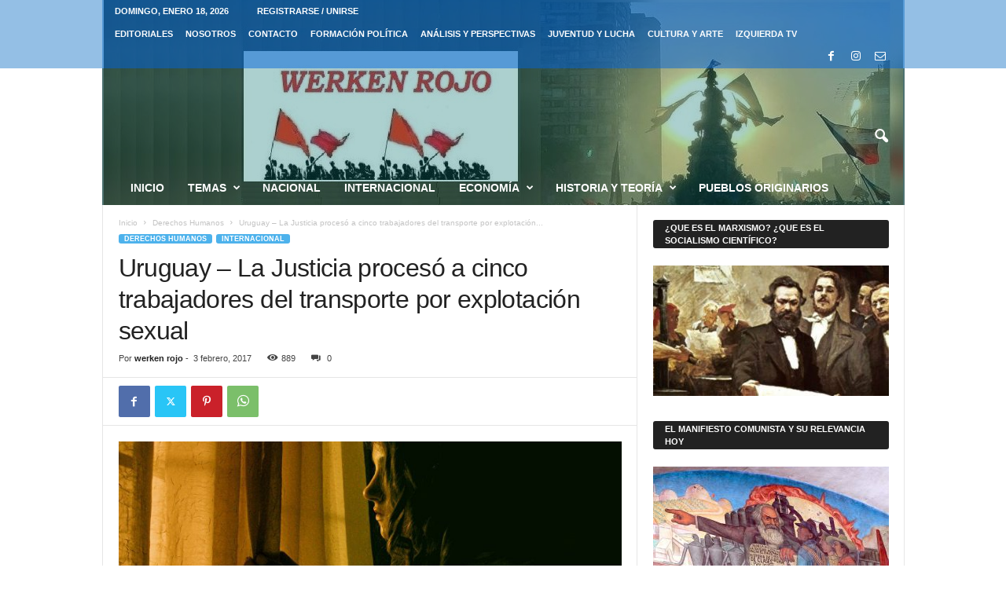

--- FILE ---
content_type: text/html; charset=UTF-8
request_url: https://werkenrojo.cl/uruguay-la-justicia-proceso-a-cinco-trabajadores-del-transporte-por-explotacion-sexual/
body_size: 29047
content:
<!doctype html >
<!--[if IE 8]>    <html class="ie8" lang="es"> <![endif]-->
<!--[if IE 9]>    <html class="ie9" lang="es"> <![endif]-->
<!--[if gt IE 8]><!--> <html lang="es"> <!--<![endif]-->
<head>
    <title>Uruguay &#8211; La Justicia procesó a cinco trabajadores del transporte por explotación sexual | werken rojo</title>
    <meta charset="UTF-8" />
    <meta name="viewport" content="width=device-width, initial-scale=1.0">
    <link rel="pingback" href="https://werkenrojo.cl/xmlrpc.php" />
    <meta name='robots' content='max-image-preview:large' />
<link rel="alternate" type="application/rss+xml" title="werken rojo &raquo; Feed" href="https://werkenrojo.cl/feed/" />
<link rel="alternate" type="application/rss+xml" title="werken rojo &raquo; Feed de los comentarios" href="https://werkenrojo.cl/comments/feed/" />
<link rel="alternate" type="application/rss+xml" title="werken rojo &raquo; Comentario Uruguay &#8211; La Justicia procesó a cinco trabajadores del transporte por explotación sexual del feed" href="https://werkenrojo.cl/uruguay-la-justicia-proceso-a-cinco-trabajadores-del-transporte-por-explotacion-sexual/feed/" />
<link rel="alternate" title="oEmbed (JSON)" type="application/json+oembed" href="https://werkenrojo.cl/wp-json/oembed/1.0/embed?url=https%3A%2F%2Fwerkenrojo.cl%2Furuguay-la-justicia-proceso-a-cinco-trabajadores-del-transporte-por-explotacion-sexual%2F" />
<link rel="alternate" title="oEmbed (XML)" type="text/xml+oembed" href="https://werkenrojo.cl/wp-json/oembed/1.0/embed?url=https%3A%2F%2Fwerkenrojo.cl%2Furuguay-la-justicia-proceso-a-cinco-trabajadores-del-transporte-por-explotacion-sexual%2F&#038;format=xml" />
		<style>
			.lazyload,
			.lazyloading {
				max-width: 100%;
			}
		</style>
		<style id='wp-img-auto-sizes-contain-inline-css' type='text/css'>
img:is([sizes=auto i],[sizes^="auto," i]){contain-intrinsic-size:3000px 1500px}
/*# sourceURL=wp-img-auto-sizes-contain-inline-css */
</style>
<style id='wp-emoji-styles-inline-css' type='text/css'>

	img.wp-smiley, img.emoji {
		display: inline !important;
		border: none !important;
		box-shadow: none !important;
		height: 1em !important;
		width: 1em !important;
		margin: 0 0.07em !important;
		vertical-align: -0.1em !important;
		background: none !important;
		padding: 0 !important;
	}
/*# sourceURL=wp-emoji-styles-inline-css */
</style>
<style id='wp-block-library-inline-css' type='text/css'>
:root{--wp-block-synced-color:#7a00df;--wp-block-synced-color--rgb:122,0,223;--wp-bound-block-color:var(--wp-block-synced-color);--wp-editor-canvas-background:#ddd;--wp-admin-theme-color:#007cba;--wp-admin-theme-color--rgb:0,124,186;--wp-admin-theme-color-darker-10:#006ba1;--wp-admin-theme-color-darker-10--rgb:0,107,160.5;--wp-admin-theme-color-darker-20:#005a87;--wp-admin-theme-color-darker-20--rgb:0,90,135;--wp-admin-border-width-focus:2px}@media (min-resolution:192dpi){:root{--wp-admin-border-width-focus:1.5px}}.wp-element-button{cursor:pointer}:root .has-very-light-gray-background-color{background-color:#eee}:root .has-very-dark-gray-background-color{background-color:#313131}:root .has-very-light-gray-color{color:#eee}:root .has-very-dark-gray-color{color:#313131}:root .has-vivid-green-cyan-to-vivid-cyan-blue-gradient-background{background:linear-gradient(135deg,#00d084,#0693e3)}:root .has-purple-crush-gradient-background{background:linear-gradient(135deg,#34e2e4,#4721fb 50%,#ab1dfe)}:root .has-hazy-dawn-gradient-background{background:linear-gradient(135deg,#faaca8,#dad0ec)}:root .has-subdued-olive-gradient-background{background:linear-gradient(135deg,#fafae1,#67a671)}:root .has-atomic-cream-gradient-background{background:linear-gradient(135deg,#fdd79a,#004a59)}:root .has-nightshade-gradient-background{background:linear-gradient(135deg,#330968,#31cdcf)}:root .has-midnight-gradient-background{background:linear-gradient(135deg,#020381,#2874fc)}:root{--wp--preset--font-size--normal:16px;--wp--preset--font-size--huge:42px}.has-regular-font-size{font-size:1em}.has-larger-font-size{font-size:2.625em}.has-normal-font-size{font-size:var(--wp--preset--font-size--normal)}.has-huge-font-size{font-size:var(--wp--preset--font-size--huge)}.has-text-align-center{text-align:center}.has-text-align-left{text-align:left}.has-text-align-right{text-align:right}.has-fit-text{white-space:nowrap!important}#end-resizable-editor-section{display:none}.aligncenter{clear:both}.items-justified-left{justify-content:flex-start}.items-justified-center{justify-content:center}.items-justified-right{justify-content:flex-end}.items-justified-space-between{justify-content:space-between}.screen-reader-text{border:0;clip-path:inset(50%);height:1px;margin:-1px;overflow:hidden;padding:0;position:absolute;width:1px;word-wrap:normal!important}.screen-reader-text:focus{background-color:#ddd;clip-path:none;color:#444;display:block;font-size:1em;height:auto;left:5px;line-height:normal;padding:15px 23px 14px;text-decoration:none;top:5px;width:auto;z-index:100000}html :where(.has-border-color){border-style:solid}html :where([style*=border-top-color]){border-top-style:solid}html :where([style*=border-right-color]){border-right-style:solid}html :where([style*=border-bottom-color]){border-bottom-style:solid}html :where([style*=border-left-color]){border-left-style:solid}html :where([style*=border-width]){border-style:solid}html :where([style*=border-top-width]){border-top-style:solid}html :where([style*=border-right-width]){border-right-style:solid}html :where([style*=border-bottom-width]){border-bottom-style:solid}html :where([style*=border-left-width]){border-left-style:solid}html :where(img[class*=wp-image-]){height:auto;max-width:100%}:where(figure){margin:0 0 1em}html :where(.is-position-sticky){--wp-admin--admin-bar--position-offset:var(--wp-admin--admin-bar--height,0px)}@media screen and (max-width:600px){html :where(.is-position-sticky){--wp-admin--admin-bar--position-offset:0px}}

/*# sourceURL=wp-block-library-inline-css */
</style><style id='global-styles-inline-css' type='text/css'>
:root{--wp--preset--aspect-ratio--square: 1;--wp--preset--aspect-ratio--4-3: 4/3;--wp--preset--aspect-ratio--3-4: 3/4;--wp--preset--aspect-ratio--3-2: 3/2;--wp--preset--aspect-ratio--2-3: 2/3;--wp--preset--aspect-ratio--16-9: 16/9;--wp--preset--aspect-ratio--9-16: 9/16;--wp--preset--color--black: #000000;--wp--preset--color--cyan-bluish-gray: #abb8c3;--wp--preset--color--white: #ffffff;--wp--preset--color--pale-pink: #f78da7;--wp--preset--color--vivid-red: #cf2e2e;--wp--preset--color--luminous-vivid-orange: #ff6900;--wp--preset--color--luminous-vivid-amber: #fcb900;--wp--preset--color--light-green-cyan: #7bdcb5;--wp--preset--color--vivid-green-cyan: #00d084;--wp--preset--color--pale-cyan-blue: #8ed1fc;--wp--preset--color--vivid-cyan-blue: #0693e3;--wp--preset--color--vivid-purple: #9b51e0;--wp--preset--gradient--vivid-cyan-blue-to-vivid-purple: linear-gradient(135deg,rgb(6,147,227) 0%,rgb(155,81,224) 100%);--wp--preset--gradient--light-green-cyan-to-vivid-green-cyan: linear-gradient(135deg,rgb(122,220,180) 0%,rgb(0,208,130) 100%);--wp--preset--gradient--luminous-vivid-amber-to-luminous-vivid-orange: linear-gradient(135deg,rgb(252,185,0) 0%,rgb(255,105,0) 100%);--wp--preset--gradient--luminous-vivid-orange-to-vivid-red: linear-gradient(135deg,rgb(255,105,0) 0%,rgb(207,46,46) 100%);--wp--preset--gradient--very-light-gray-to-cyan-bluish-gray: linear-gradient(135deg,rgb(238,238,238) 0%,rgb(169,184,195) 100%);--wp--preset--gradient--cool-to-warm-spectrum: linear-gradient(135deg,rgb(74,234,220) 0%,rgb(151,120,209) 20%,rgb(207,42,186) 40%,rgb(238,44,130) 60%,rgb(251,105,98) 80%,rgb(254,248,76) 100%);--wp--preset--gradient--blush-light-purple: linear-gradient(135deg,rgb(255,206,236) 0%,rgb(152,150,240) 100%);--wp--preset--gradient--blush-bordeaux: linear-gradient(135deg,rgb(254,205,165) 0%,rgb(254,45,45) 50%,rgb(107,0,62) 100%);--wp--preset--gradient--luminous-dusk: linear-gradient(135deg,rgb(255,203,112) 0%,rgb(199,81,192) 50%,rgb(65,88,208) 100%);--wp--preset--gradient--pale-ocean: linear-gradient(135deg,rgb(255,245,203) 0%,rgb(182,227,212) 50%,rgb(51,167,181) 100%);--wp--preset--gradient--electric-grass: linear-gradient(135deg,rgb(202,248,128) 0%,rgb(113,206,126) 100%);--wp--preset--gradient--midnight: linear-gradient(135deg,rgb(2,3,129) 0%,rgb(40,116,252) 100%);--wp--preset--font-size--small: 10px;--wp--preset--font-size--medium: 20px;--wp--preset--font-size--large: 30px;--wp--preset--font-size--x-large: 42px;--wp--preset--font-size--regular: 14px;--wp--preset--font-size--larger: 48px;--wp--preset--spacing--20: 0.44rem;--wp--preset--spacing--30: 0.67rem;--wp--preset--spacing--40: 1rem;--wp--preset--spacing--50: 1.5rem;--wp--preset--spacing--60: 2.25rem;--wp--preset--spacing--70: 3.38rem;--wp--preset--spacing--80: 5.06rem;--wp--preset--shadow--natural: 6px 6px 9px rgba(0, 0, 0, 0.2);--wp--preset--shadow--deep: 12px 12px 50px rgba(0, 0, 0, 0.4);--wp--preset--shadow--sharp: 6px 6px 0px rgba(0, 0, 0, 0.2);--wp--preset--shadow--outlined: 6px 6px 0px -3px rgb(255, 255, 255), 6px 6px rgb(0, 0, 0);--wp--preset--shadow--crisp: 6px 6px 0px rgb(0, 0, 0);}:where(.is-layout-flex){gap: 0.5em;}:where(.is-layout-grid){gap: 0.5em;}body .is-layout-flex{display: flex;}.is-layout-flex{flex-wrap: wrap;align-items: center;}.is-layout-flex > :is(*, div){margin: 0;}body .is-layout-grid{display: grid;}.is-layout-grid > :is(*, div){margin: 0;}:where(.wp-block-columns.is-layout-flex){gap: 2em;}:where(.wp-block-columns.is-layout-grid){gap: 2em;}:where(.wp-block-post-template.is-layout-flex){gap: 1.25em;}:where(.wp-block-post-template.is-layout-grid){gap: 1.25em;}.has-black-color{color: var(--wp--preset--color--black) !important;}.has-cyan-bluish-gray-color{color: var(--wp--preset--color--cyan-bluish-gray) !important;}.has-white-color{color: var(--wp--preset--color--white) !important;}.has-pale-pink-color{color: var(--wp--preset--color--pale-pink) !important;}.has-vivid-red-color{color: var(--wp--preset--color--vivid-red) !important;}.has-luminous-vivid-orange-color{color: var(--wp--preset--color--luminous-vivid-orange) !important;}.has-luminous-vivid-amber-color{color: var(--wp--preset--color--luminous-vivid-amber) !important;}.has-light-green-cyan-color{color: var(--wp--preset--color--light-green-cyan) !important;}.has-vivid-green-cyan-color{color: var(--wp--preset--color--vivid-green-cyan) !important;}.has-pale-cyan-blue-color{color: var(--wp--preset--color--pale-cyan-blue) !important;}.has-vivid-cyan-blue-color{color: var(--wp--preset--color--vivid-cyan-blue) !important;}.has-vivid-purple-color{color: var(--wp--preset--color--vivid-purple) !important;}.has-black-background-color{background-color: var(--wp--preset--color--black) !important;}.has-cyan-bluish-gray-background-color{background-color: var(--wp--preset--color--cyan-bluish-gray) !important;}.has-white-background-color{background-color: var(--wp--preset--color--white) !important;}.has-pale-pink-background-color{background-color: var(--wp--preset--color--pale-pink) !important;}.has-vivid-red-background-color{background-color: var(--wp--preset--color--vivid-red) !important;}.has-luminous-vivid-orange-background-color{background-color: var(--wp--preset--color--luminous-vivid-orange) !important;}.has-luminous-vivid-amber-background-color{background-color: var(--wp--preset--color--luminous-vivid-amber) !important;}.has-light-green-cyan-background-color{background-color: var(--wp--preset--color--light-green-cyan) !important;}.has-vivid-green-cyan-background-color{background-color: var(--wp--preset--color--vivid-green-cyan) !important;}.has-pale-cyan-blue-background-color{background-color: var(--wp--preset--color--pale-cyan-blue) !important;}.has-vivid-cyan-blue-background-color{background-color: var(--wp--preset--color--vivid-cyan-blue) !important;}.has-vivid-purple-background-color{background-color: var(--wp--preset--color--vivid-purple) !important;}.has-black-border-color{border-color: var(--wp--preset--color--black) !important;}.has-cyan-bluish-gray-border-color{border-color: var(--wp--preset--color--cyan-bluish-gray) !important;}.has-white-border-color{border-color: var(--wp--preset--color--white) !important;}.has-pale-pink-border-color{border-color: var(--wp--preset--color--pale-pink) !important;}.has-vivid-red-border-color{border-color: var(--wp--preset--color--vivid-red) !important;}.has-luminous-vivid-orange-border-color{border-color: var(--wp--preset--color--luminous-vivid-orange) !important;}.has-luminous-vivid-amber-border-color{border-color: var(--wp--preset--color--luminous-vivid-amber) !important;}.has-light-green-cyan-border-color{border-color: var(--wp--preset--color--light-green-cyan) !important;}.has-vivid-green-cyan-border-color{border-color: var(--wp--preset--color--vivid-green-cyan) !important;}.has-pale-cyan-blue-border-color{border-color: var(--wp--preset--color--pale-cyan-blue) !important;}.has-vivid-cyan-blue-border-color{border-color: var(--wp--preset--color--vivid-cyan-blue) !important;}.has-vivid-purple-border-color{border-color: var(--wp--preset--color--vivid-purple) !important;}.has-vivid-cyan-blue-to-vivid-purple-gradient-background{background: var(--wp--preset--gradient--vivid-cyan-blue-to-vivid-purple) !important;}.has-light-green-cyan-to-vivid-green-cyan-gradient-background{background: var(--wp--preset--gradient--light-green-cyan-to-vivid-green-cyan) !important;}.has-luminous-vivid-amber-to-luminous-vivid-orange-gradient-background{background: var(--wp--preset--gradient--luminous-vivid-amber-to-luminous-vivid-orange) !important;}.has-luminous-vivid-orange-to-vivid-red-gradient-background{background: var(--wp--preset--gradient--luminous-vivid-orange-to-vivid-red) !important;}.has-very-light-gray-to-cyan-bluish-gray-gradient-background{background: var(--wp--preset--gradient--very-light-gray-to-cyan-bluish-gray) !important;}.has-cool-to-warm-spectrum-gradient-background{background: var(--wp--preset--gradient--cool-to-warm-spectrum) !important;}.has-blush-light-purple-gradient-background{background: var(--wp--preset--gradient--blush-light-purple) !important;}.has-blush-bordeaux-gradient-background{background: var(--wp--preset--gradient--blush-bordeaux) !important;}.has-luminous-dusk-gradient-background{background: var(--wp--preset--gradient--luminous-dusk) !important;}.has-pale-ocean-gradient-background{background: var(--wp--preset--gradient--pale-ocean) !important;}.has-electric-grass-gradient-background{background: var(--wp--preset--gradient--electric-grass) !important;}.has-midnight-gradient-background{background: var(--wp--preset--gradient--midnight) !important;}.has-small-font-size{font-size: var(--wp--preset--font-size--small) !important;}.has-medium-font-size{font-size: var(--wp--preset--font-size--medium) !important;}.has-large-font-size{font-size: var(--wp--preset--font-size--large) !important;}.has-x-large-font-size{font-size: var(--wp--preset--font-size--x-large) !important;}
/*# sourceURL=global-styles-inline-css */
</style>

<style id='classic-theme-styles-inline-css' type='text/css'>
/*! This file is auto-generated */
.wp-block-button__link{color:#fff;background-color:#32373c;border-radius:9999px;box-shadow:none;text-decoration:none;padding:calc(.667em + 2px) calc(1.333em + 2px);font-size:1.125em}.wp-block-file__button{background:#32373c;color:#fff;text-decoration:none}
/*# sourceURL=/wp-includes/css/classic-themes.min.css */
</style>
<link rel='stylesheet' id='SFSImainCss-css' href='https://werkenrojo.cl/wp-content/plugins/ultimate-social-media-icons/css/sfsi-style.css?ver=2.9.6' type='text/css' media='all' />
<link rel='stylesheet' id='td-theme-css' href='https://werkenrojo.cl/wp-content/themes/Newsmag/style.css?ver=5.4.3.4' type='text/css' media='all' />
<style id='td-theme-inline-css' type='text/css'>
    
        /* custom css - generated by TagDiv Composer */
        @media (max-width: 767px) {
            .td-header-desktop-wrap {
                display: none;
            }
        }
        @media (min-width: 767px) {
            .td-header-mobile-wrap {
                display: none;
            }
        }
    
	
/*# sourceURL=td-theme-inline-css */
</style>
<link rel='stylesheet' id='td-legacy-framework-front-style-css' href='https://werkenrojo.cl/wp-content/plugins/td-composer/legacy/Newsmag/assets/css/td_legacy_main.css?ver=02f7892c77f8d92ff3a6477b3d96dee8' type='text/css' media='all' />
<script type="text/javascript" src="https://werkenrojo.cl/wp-includes/js/jquery/jquery.min.js?ver=3.7.1" id="jquery-core-js"></script>
<script type="text/javascript" src="https://werkenrojo.cl/wp-includes/js/jquery/jquery-migrate.min.js?ver=3.4.1" id="jquery-migrate-js"></script>
<link rel="https://api.w.org/" href="https://werkenrojo.cl/wp-json/" /><link rel="alternate" title="JSON" type="application/json" href="https://werkenrojo.cl/wp-json/wp/v2/posts/3259" /><link rel="EditURI" type="application/rsd+xml" title="RSD" href="https://werkenrojo.cl/xmlrpc.php?rsd" />
<meta name="generator" content="WordPress 6.9" />
<link rel="canonical" href="https://werkenrojo.cl/uruguay-la-justicia-proceso-a-cinco-trabajadores-del-transporte-por-explotacion-sexual/" />
<link rel='shortlink' href='https://werkenrojo.cl/?p=3259' />
<meta name="follow.[base64]" content="qz4wd6XQWTCblwvNaFZz"/>		<script>
			document.documentElement.className = document.documentElement.className.replace('no-js', 'js');
		</script>
				<style>
			.no-js img.lazyload {
				display: none;
			}

			figure.wp-block-image img.lazyloading {
				min-width: 150px;
			}

			.lazyload,
			.lazyloading {
				--smush-placeholder-width: 100px;
				--smush-placeholder-aspect-ratio: 1/1;
				width: var(--smush-image-width, var(--smush-placeholder-width)) !important;
				aspect-ratio: var(--smush-image-aspect-ratio, var(--smush-placeholder-aspect-ratio)) !important;
			}

						.lazyload, .lazyloading {
				opacity: 0;
			}

			.lazyloaded {
				opacity: 1;
				transition: opacity 400ms;
				transition-delay: 0ms;
			}

					</style>
		
<!-- JS generated by theme -->

<script type="text/javascript" id="td-generated-header-js">
    
    

	    var tdBlocksArray = []; //here we store all the items for the current page

	    // td_block class - each ajax block uses a object of this class for requests
	    function tdBlock() {
		    this.id = '';
		    this.block_type = 1; //block type id (1-234 etc)
		    this.atts = '';
		    this.td_column_number = '';
		    this.td_current_page = 1; //
		    this.post_count = 0; //from wp
		    this.found_posts = 0; //from wp
		    this.max_num_pages = 0; //from wp
		    this.td_filter_value = ''; //current live filter value
		    this.is_ajax_running = false;
		    this.td_user_action = ''; // load more or infinite loader (used by the animation)
		    this.header_color = '';
		    this.ajax_pagination_infinite_stop = ''; //show load more at page x
	    }

        // td_js_generator - mini detector
        ( function () {
            var htmlTag = document.getElementsByTagName("html")[0];

	        if ( navigator.userAgent.indexOf("MSIE 10.0") > -1 ) {
                htmlTag.className += ' ie10';
            }

            if ( !!navigator.userAgent.match(/Trident.*rv\:11\./) ) {
                htmlTag.className += ' ie11';
            }

	        if ( navigator.userAgent.indexOf("Edge") > -1 ) {
                htmlTag.className += ' ieEdge';
            }

            if ( /(iPad|iPhone|iPod)/g.test(navigator.userAgent) ) {
                htmlTag.className += ' td-md-is-ios';
            }

            var user_agent = navigator.userAgent.toLowerCase();
            if ( user_agent.indexOf("android") > -1 ) {
                htmlTag.className += ' td-md-is-android';
            }

            if ( -1 !== navigator.userAgent.indexOf('Mac OS X')  ) {
                htmlTag.className += ' td-md-is-os-x';
            }

            if ( /chrom(e|ium)/.test(navigator.userAgent.toLowerCase()) ) {
               htmlTag.className += ' td-md-is-chrome';
            }

            if ( -1 !== navigator.userAgent.indexOf('Firefox') ) {
                htmlTag.className += ' td-md-is-firefox';
            }

            if ( -1 !== navigator.userAgent.indexOf('Safari') && -1 === navigator.userAgent.indexOf('Chrome') ) {
                htmlTag.className += ' td-md-is-safari';
            }

            if( -1 !== navigator.userAgent.indexOf('IEMobile') ){
                htmlTag.className += ' td-md-is-iemobile';
            }

        })();

        var tdLocalCache = {};

        ( function () {
            "use strict";

            tdLocalCache = {
                data: {},
                remove: function (resource_id) {
                    delete tdLocalCache.data[resource_id];
                },
                exist: function (resource_id) {
                    return tdLocalCache.data.hasOwnProperty(resource_id) && tdLocalCache.data[resource_id] !== null;
                },
                get: function (resource_id) {
                    return tdLocalCache.data[resource_id];
                },
                set: function (resource_id, cachedData) {
                    tdLocalCache.remove(resource_id);
                    tdLocalCache.data[resource_id] = cachedData;
                }
            };
        })();

    
    
var td_viewport_interval_list=[{"limitBottom":767,"sidebarWidth":251},{"limitBottom":1023,"sidebarWidth":339}];
var td_animation_stack_effect="type0";
var tds_animation_stack=true;
var td_animation_stack_specific_selectors=".entry-thumb, img, .td-lazy-img";
var td_animation_stack_general_selectors=".td-animation-stack img, .td-animation-stack .entry-thumb, .post img, .td-animation-stack .td-lazy-img";
var tdc_is_installed="yes";
var tdc_domain_active=false;
var td_ajax_url="https:\/\/werkenrojo.cl\/wp-admin\/admin-ajax.php?td_theme_name=Newsmag&v=5.4.3.4";
var td_get_template_directory_uri="https:\/\/werkenrojo.cl\/wp-content\/plugins\/td-composer\/legacy\/common";
var tds_snap_menu="smart_snap_always";
var tds_logo_on_sticky="show";
var tds_header_style="4";
var td_please_wait="Por favor espera...";
var td_email_user_pass_incorrect="Usuario o contrase\u00f1a incorrecta!";
var td_email_user_incorrect="Correo electr\u00f3nico o nombre de usuario incorrecto!";
var td_email_incorrect="Email incorrecto!";
var td_user_incorrect="Username incorrect!";
var td_email_user_empty="Email or username empty!";
var td_pass_empty="Pass empty!";
var td_pass_pattern_incorrect="Invalid Pass Pattern!";
var td_retype_pass_incorrect="Retyped Pass incorrect!";
var tds_more_articles_on_post_enable="";
var tds_more_articles_on_post_time_to_wait="";
var tds_more_articles_on_post_pages_distance_from_top=0;
var tds_captcha="";
var tds_theme_color_site_wide="#4db2ec";
var tds_smart_sidebar="enabled";
var tdThemeName="Newsmag";
var tdThemeNameWl="Newsmag";
var td_magnific_popup_translation_tPrev="Anterior (tecla de flecha izquierda)";
var td_magnific_popup_translation_tNext="Siguiente (tecla de flecha derecha)";
var td_magnific_popup_translation_tCounter="%curr% de %total%";
var td_magnific_popup_translation_ajax_tError="El contenido de %url% no pudo cargarse.";
var td_magnific_popup_translation_image_tError="La imagen #%curr% no pudo cargarse.";
var tdBlockNonce="0cbbdaafa0";
var tdMobileMenu="enabled";
var tdMobileSearch="enabled";
var tdDateNamesI18n={"month_names":["enero","febrero","marzo","abril","mayo","junio","julio","agosto","septiembre","octubre","noviembre","diciembre"],"month_names_short":["Ene","Feb","Mar","Abr","May","Jun","Jul","Ago","Sep","Oct","Nov","Dic"],"day_names":["domingo","lunes","martes","mi\u00e9rcoles","jueves","viernes","s\u00e1bado"],"day_names_short":["Dom","Lun","Mar","Mi\u00e9","Jue","Vie","S\u00e1b"]};
var td_deploy_mode="deploy";
var td_ad_background_click_link="";
var td_ad_background_click_target="";
</script>


<!-- Header style compiled by theme -->

<style>
/* custom css - generated by TagDiv Composer */
    
.td-module-exclusive .td-module-title a:before {
        content: 'EXCLUSIVO';
    }
    
    .td-pb-row [class*="td-pb-span"],
    .td-pb-border-top,
    .page-template-page-title-sidebar-php .td-page-content > .wpb_row:first-child,
    .td-post-sharing,
    .td-post-content,
    .td-post-next-prev,
    .author-box-wrap,
    .td-comments-title-wrap,
    .comment-list,
    .comment-respond,
    .td-post-template-5 header,
    .td-container,
    .wpb_content_element,
    .wpb_column,
    .wpb_row,
    .white-menu .td-header-container .td-header-main-menu,
    .td-post-template-1 .td-post-content,
    .td-post-template-4 .td-post-sharing-top,
    .td-header-style-6 .td-header-header .td-make-full,
    #disqus_thread,
    .page-template-page-pagebuilder-title-php .td-page-content > .wpb_row:first-child,
    .td-footer-container:before {
        border-color: #e6e6e6;
    }
    .td-top-border {
        border-color: #e6e6e6 !important;
    }
    .td-container-border:after,
    .td-next-prev-separator,
    .td-container .td-pb-row .wpb_column:before,
    .td-container-border:before,
    .td-main-content:before,
    .td-main-sidebar:before,
    .td-pb-row .td-pb-span4:nth-of-type(3):after,
    .td-pb-row .td-pb-span4:nth-last-of-type(3):after {
    	background-color: #e6e6e6;
    }
    @media (max-width: 767px) {
    	.white-menu .td-header-main-menu {
      		border-color: #e6e6e6;
      	}
    }



    
    .td-header-top-menu,
    .td-header-wrap .td-top-menu-full {
        background-color: rgba(0,103,193,0.42);
    }

    .td-header-style-1 .td-header-top-menu,
    .td-header-style-2 .td-top-bar-container,
    .td-header-style-7 .td-header-top-menu {
        padding: 0 12px;
        top: 0;
    }

    
    .td-header-sp-top-widget .td-social-icon-wrap i {
        color: #ffffff;
    }

    
    .td-header-sp-top-widget .td-social-icon-wrap i:hover {
        color: #ffffff;
    }

    
    .td-header-main-menu {
        background-color: rgba(4,112,110,0.33);
    }

    
    .td-header-border:before {
        background-color: #000000;
    }

    
    .td-header-row.td-header-header {
        background-color: rgba(0,0,0,0.55);
    }

    .td-header-style-1 .td-header-top-menu {
        padding: 0 12px;
    	top: 0;
    }

    @media (min-width: 1024px) {
    	.td-header-style-1 .td-header-header {
      		padding: 0 6px;
      	}
    }

    .td-header-style-6 .td-header-header .td-make-full {
    	border-bottom: 0;
    }


    @media (max-height: 768px) {
        .td-header-style-6 .td-header-sp-rec {
            margin-right: 7px;
        }
        .td-header-style-6 .td-header-sp-logo {
        	margin-left: 7px;
    	}
    }
</style>




<script type="application/ld+json">
    {
        "@context": "https://schema.org",
        "@type": "BreadcrumbList",
        "itemListElement": [
            {
                "@type": "ListItem",
                "position": 1,
                "item": {
                    "@type": "WebSite",
                    "@id": "https://werkenrojo.cl/",
                    "name": "Inicio"
                }
            },
            {
                "@type": "ListItem",
                "position": 2,
                    "item": {
                    "@type": "WebPage",
                    "@id": "https://werkenrojo.cl/category/derechos-humanos/",
                    "name": "Derechos Humanos"
                }
            }
            ,{
                "@type": "ListItem",
                "position": 3,
                    "item": {
                    "@type": "WebPage",
                    "@id": "https://werkenrojo.cl/uruguay-la-justicia-proceso-a-cinco-trabajadores-del-transporte-por-explotacion-sexual/",
                    "name": "Uruguay &#8211; La Justicia procesó a cinco trabajadores del transporte por explotación..."                                
                }
            }    
        ]
    }
</script>
	<style id="tdw-css-placeholder">/* custom css - generated by TagDiv Composer */
</style></head>

<body data-rsssl=1 class="wp-singular post-template-default single single-post postid-3259 single-format-standard wp-theme-Newsmag sfsi_actvite_theme_flat uruguay-la-justicia-proceso-a-cinco-trabajadores-del-transporte-por-explotacion-sexual global-block-template-1 td-animation-stack-type0 td-full-layout" itemscope="itemscope" itemtype="https://schema.org/WebPage">

        <div class="td-scroll-up  td-hide-scroll-up-on-mob"  style="display:none;"><i class="td-icon-menu-up"></i></div>

    
    <div class="td-menu-background"></div>
<div id="td-mobile-nav">
    <div class="td-mobile-container">
        <!-- mobile menu top section -->
        <div class="td-menu-socials-wrap">
            <!-- socials -->
            <div class="td-menu-socials">
                
        <span class="td-social-icon-wrap">
            <a target="_blank" href="https://www.facebook.com/werkenrojo" title="Facebook">
                <i class="td-icon-font td-icon-facebook"></i>
                <span style="display: none">Facebook</span>
            </a>
        </span>
        <span class="td-social-icon-wrap">
            <a target="_blank" href="https://www.instagram.com/werken_rojo/" title="Instagram">
                <i class="td-icon-font td-icon-instagram"></i>
                <span style="display: none">Instagram</span>
            </a>
        </span>
        <span class="td-social-icon-wrap">
            <a target="_blank" href="mailto:werkenrojocontacto@gmail.com" title="Mail">
                <i class="td-icon-font td-icon-mail-1"></i>
                <span style="display: none">Mail</span>
            </a>
        </span>            </div>
            <!-- close button -->
            <div class="td-mobile-close">
                <span><i class="td-icon-close-mobile"></i></span>
            </div>
        </div>

        <!-- login section -->
                    <div class="td-menu-login-section">
                
    <div class="td-guest-wrap">
        <div class="td-menu-login"><a id="login-link-mob">Registrarse</a></div>
    </div>
            </div>
        
        <!-- menu section -->
        <div class="td-mobile-content">
            <div class="menu-menu-principal-container"><ul id="menu-menu-principal" class="td-mobile-main-menu"><li id="menu-item-269" class="menu-item menu-item-type-custom menu-item-object-custom menu-item-home menu-item-first menu-item-269"><a href="https://werkenrojo.cl">Inicio</a></li>
<li id="menu-item-261" class="menu-item menu-item-type-taxonomy menu-item-object-category menu-item-has-children menu-item-261"><a href="https://werkenrojo.cl/category/nacional/">Temas<i class="td-icon-menu-right td-element-after"></i></a>
<ul class="sub-menu">
	<li id="menu-item-80660" class="menu-item menu-item-type-taxonomy menu-item-object-category menu-item-80660"><a href="https://werkenrojo.cl/category/conficto-en-medio-oriente/">Conflicto en Medio Oriente</a></li>
	<li id="menu-item-56991" class="menu-item menu-item-type-taxonomy menu-item-object-category menu-item-56991"><a href="https://werkenrojo.cl/category/guerra-rusia-ucrania/">Guerra Rusia-Ucrania</a></li>
	<li id="menu-item-84133" class="menu-item menu-item-type-taxonomy menu-item-object-category menu-item-84133"><a href="https://werkenrojo.cl/category/capitalismo-en-crisis/">Capitalismo en Crisis</a></li>
	<li id="menu-item-2762" class="menu-item menu-item-type-taxonomy menu-item-object-category menu-item-2762"><a href="https://werkenrojo.cl/category/sindicatos-y-trabajo/">Sindicatos y Trabajo</a></li>
	<li id="menu-item-2760" class="menu-item menu-item-type-taxonomy menu-item-object-category menu-item-2760"><a href="https://werkenrojo.cl/category/prevision/">Prevision</a></li>
	<li id="menu-item-68717" class="menu-item menu-item-type-taxonomy menu-item-object-category menu-item-68717"><a href="https://werkenrojo.cl/category/salud/">Salud</a></li>
	<li id="menu-item-2761" class="menu-item menu-item-type-taxonomy menu-item-object-category current-post-ancestor current-menu-parent current-post-parent menu-item-2761"><a href="https://werkenrojo.cl/category/derechos-humanos/">Derechos Humanos</a></li>
	<li id="menu-item-56952" class="menu-item menu-item-type-taxonomy menu-item-object-category menu-item-56952"><a href="https://werkenrojo.cl/category/mujeres-en-lucha/">Mujeres en Lucha</a></li>
	<li id="menu-item-264" class="menu-item menu-item-type-taxonomy menu-item-object-category menu-item-264"><a href="https://werkenrojo.cl/category/medio-ambiente-fauna-y-sociedad/">Medio Ambiente, Fauna y Sociedad</a></li>
	<li id="menu-item-33461" class="menu-item menu-item-type-taxonomy menu-item-object-category menu-item-33461"><a href="https://werkenrojo.cl/category/cultura-y-arte/">Cultura y Arte</a></li>
	<li id="menu-item-33464" class="menu-item menu-item-type-taxonomy menu-item-object-category menu-item-33464"><a href="https://werkenrojo.cl/category/formacion-politica/">Formación Política</a></li>
</ul>
</li>
<li id="menu-item-33462" class="menu-item menu-item-type-taxonomy menu-item-object-category menu-item-33462"><a href="https://werkenrojo.cl/category/nacional/">Nacional</a></li>
<li id="menu-item-262" class="menu-item menu-item-type-taxonomy menu-item-object-category current-post-ancestor current-menu-parent current-post-parent menu-item-262"><a href="https://werkenrojo.cl/category/internacional/">Internacional</a></li>
<li id="menu-item-270" class="menu-item menu-item-type-taxonomy menu-item-object-category menu-item-has-children menu-item-270"><a href="https://werkenrojo.cl/category/economia/">Economía<i class="td-icon-menu-right td-element-after"></i></a>
<ul class="sub-menu">
	<li id="menu-item-56953" class="menu-item menu-item-type-taxonomy menu-item-object-category menu-item-56953"><a href="https://werkenrojo.cl/category/capitalismo-en-crisis/">Capitalismo en Crisis</a></li>
</ul>
</li>
<li id="menu-item-271" class="menu-item menu-item-type-taxonomy menu-item-object-category menu-item-has-children menu-item-271"><a href="https://werkenrojo.cl/category/historia-y-teoria/">Historia y Teoría<i class="td-icon-menu-right td-element-after"></i></a>
<ul class="sub-menu">
	<li id="menu-item-73913" class="menu-item menu-item-type-taxonomy menu-item-object-category menu-item-73913"><a href="https://werkenrojo.cl/category/unidad-popular/">Unidad Popular</a></li>
	<li id="menu-item-4094" class="menu-item menu-item-type-taxonomy menu-item-object-category menu-item-4094"><a href="https://werkenrojo.cl/category/revolucion-rusa/">Revolución Rusa</a></li>
	<li id="menu-item-43587" class="menu-item menu-item-type-taxonomy menu-item-object-category menu-item-43587"><a href="https://werkenrojo.cl/category/comuna-de-paris/">Comuna de Paris</a></li>
	<li id="menu-item-73889" class="menu-item menu-item-type-taxonomy menu-item-object-category menu-item-73889"><a href="https://werkenrojo.cl/category/socialismo-cientifico-marxismo/">Socialismo Científico &#8211; Marxismo</a></li>
</ul>
</li>
<li id="menu-item-33463" class="menu-item menu-item-type-taxonomy menu-item-object-category menu-item-33463"><a href="https://werkenrojo.cl/category/pueblos-originarios/">Pueblos Originarios</a></li>
</ul></div>        </div>
    </div>

    <!-- register/login section -->
            <div id="login-form-mobile" class="td-register-section">
            
            <div id="td-login-mob" class="td-login-animation td-login-hide-mob">
            	<!-- close button -->
	            <div class="td-login-close">
	                <span class="td-back-button"><i class="td-icon-read-down"></i></span>
	                <div class="td-login-title">Registrarse</div>
	                <!-- close button -->
		            <div class="td-mobile-close">
		                <span><i class="td-icon-close-mobile"></i></span>
		            </div>
	            </div>
	            <form class="td-login-form-wrap" action="#" method="post">
	                <div class="td-login-panel-title"><span>¡Bienvenido!</span>Ingrese a su cuenta</div>
	                <div class="td_display_err"></div>
	                <div class="td-login-inputs"><input class="td-login-input" autocomplete="username" type="text" name="login_email" id="login_email-mob" value="" required><label for="login_email-mob">tu nombre de usuario</label></div>
	                <div class="td-login-inputs"><input class="td-login-input" autocomplete="current-password" type="password" name="login_pass" id="login_pass-mob" value="" required><label for="login_pass-mob">tu contraseña</label></div>
	                <input type="button" name="login_button" id="login_button-mob" class="td-login-button" value="Iniciar sesión">
	                
					
	                <div class="td-login-info-text"><a href="#" id="forgot-pass-link-mob">¿Olvidaste tu contraseña?</a></div>
	                
	                
                </form>
            </div>

            

            <div id="td-forgot-pass-mob" class="td-login-animation td-login-hide-mob">
                <!-- close button -->
	            <div class="td-forgot-pass-close">
	                <a href="#" aria-label="Back" class="td-back-button"><i class="td-icon-read-down"></i></a>
	                <div class="td-login-title">Recuperación de contraseña</div>
	            </div>
	            <div class="td-login-form-wrap">
	                <div class="td-login-panel-title">Recupera tu contraseña</div>
	                <div class="td_display_err"></div>
	                <div class="td-login-inputs"><input class="td-login-input" type="text" name="forgot_email" id="forgot_email-mob" value="" required><label for="forgot_email-mob">tu correo electrónico</label></div>
	                <input type="button" name="forgot_button" id="forgot_button-mob" class="td-login-button" value="Enviar contraseña">
                </div>
            </div>
        </div>
    </div>    <div class="td-search-background"></div>
<div class="td-search-wrap-mob">
	<div class="td-drop-down-search">
		<form method="get" class="td-search-form" action="https://werkenrojo.cl/">
			<!-- close button -->
			<div class="td-search-close">
				<span><i class="td-icon-close-mobile"></i></span>
			</div>
			<div role="search" class="td-search-input">
				<span>Buscar</span>
				<input id="td-header-search-mob" type="text" value="" name="s" autocomplete="off" />
			</div>
		</form>
		<div id="td-aj-search-mob"></div>
	</div>
</div>

    <div id="td-outer-wrap">
    
        <div class="td-outer-container">
        
            <!--
Header style 4
-->
<div class="td-header-wrap td-header-style-4">
    <div class="td-top-menu-full">
        <div class="td-header-row td-header-top-menu td-make-full">
            
    <div class="td-top-bar-container top-bar-style-1">
        <div class="td-header-sp-top-menu">

            <div class="td_data_time">
            <div >

                domingo, enero 18, 2026
            </div>
        </div>
    <ul class="top-header-menu td_ul_login"><li class="menu-item"><a class="td-login-modal-js menu-item" href="#login-form" data-effect="mpf-td-login-effect">Registrarse / Unirse</a></li></ul><div class="menu-top-container"><ul id="menu-menu-de-arriba" class="top-header-menu"><li id="menu-item-527" class="menu-item menu-item-type-taxonomy menu-item-object-category menu-item-first td-menu-item td-normal-menu menu-item-527"><a href="https://werkenrojo.cl/category/editorial/">EDITORIALES</a></li>
<li id="menu-item-22" class="menu-item menu-item-type-post_type menu-item-object-page td-menu-item td-normal-menu menu-item-22"><a href="https://werkenrojo.cl/nosotros/">NOSOTROS</a></li>
<li id="menu-item-17" class="menu-item menu-item-type-post_type menu-item-object-page td-menu-item td-normal-menu menu-item-17"><a href="https://werkenrojo.cl/contacto/">CONTACTO</a></li>
<li id="menu-item-280" class="menu-item menu-item-type-taxonomy menu-item-object-category td-menu-item td-normal-menu menu-item-280"><a href="https://werkenrojo.cl/category/formacion-politica/">FORMACIÓN POLÍTICA</a></li>
<li id="menu-item-35263" class="menu-item menu-item-type-taxonomy menu-item-object-category td-menu-item td-normal-menu menu-item-35263"><a href="https://werkenrojo.cl/category/analisis-y-perspectivas/">Análisis y Perspectivas</a></li>
<li id="menu-item-4766" class="menu-item menu-item-type-taxonomy menu-item-object-category td-menu-item td-normal-menu menu-item-4766"><a href="https://werkenrojo.cl/category/juventud-y-lucha/">JUVENTUD Y LUCHA</a></li>
<li id="menu-item-4050" class="menu-item menu-item-type-taxonomy menu-item-object-category td-menu-item td-mega-menu menu-item-4050"><a href="https://werkenrojo.cl/category/cultura-y-arte/">CULTURA Y ARTE</a>
<ul class="sub-menu">
	<li id="menu-item-0" class="menu-item-0"><a><div class="td-container-border"><div class="td-mega-grid"><script>var block_tdi_1 = new tdBlock();
block_tdi_1.id = "tdi_1";
block_tdi_1.atts = '{"limit":"5","td_column_number":3,"ajax_pagination":"next_prev","category_id":"239","show_child_cat":5,"td_ajax_filter_type":"td_category_ids_filter","td_ajax_preloading":"","block_type":"td_block_mega_menu","block_template_id":"","header_color":"","ajax_pagination_infinite_stop":"","offset":"","td_filter_default_txt":"","td_ajax_filter_ids":"","el_class":"","color_preset":"","ajax_pagination_next_prev_swipe":"","border_top":"","css":"","tdc_css":"","class":"tdi_1","tdc_css_class":"tdi_1","tdc_css_class_style":"tdi_1_rand_style"}';
block_tdi_1.td_column_number = "3";
block_tdi_1.block_type = "td_block_mega_menu";
block_tdi_1.post_count = "5";
block_tdi_1.found_posts = "1055";
block_tdi_1.header_color = "";
block_tdi_1.ajax_pagination_infinite_stop = "";
block_tdi_1.max_num_pages = "211";
tdBlocksArray.push(block_tdi_1);
</script><div class="td_block_wrap td_block_mega_menu tdi_1 td_with_ajax_pagination td-pb-border-top td_block_template_1"  data-td-block-uid="tdi_1" ><div id=tdi_1 class="td_block_inner"><div class="td-mega-row"><div class="td-mega-span">
        <div class="td_module_mega_menu td-animation-stack td_mod_mega_menu td-cpt-post">
            <div class="td-module-image">
                <div class="td-module-thumb"><a href="https://werkenrojo.cl/globos-de-oro-el-actor-y-activista-mark-ruffalo-rechazo-frontalmente-la-intervencion-de-estados-unidos-en-venezuela/"  rel="bookmark" class="td-image-wrap " title="Globos de Oro, el actor y activista Mark Ruffalo rechazó frontalmente la intervención de Estados Unidos en Venezuela" ><img class="entry-thumb" src="" alt="" title="Globos de Oro, el actor y activista Mark Ruffalo rechazó frontalmente la intervención de Estados Unidos en Venezuela" data-type="image_tag" data-img-url="https://werkenrojo.cl/wp-content/uploads/2026/01/IMG-20260113-WA0058-180x135.jpg"  width="180" height="135" /></a></div>                                            </div>

            <div class="item-details">
                <div class="entry-title td-module-title"><a href="https://werkenrojo.cl/globos-de-oro-el-actor-y-activista-mark-ruffalo-rechazo-frontalmente-la-intervencion-de-estados-unidos-en-venezuela/"  rel="bookmark" title="Globos de Oro, el actor y activista Mark Ruffalo rechazó frontalmente la intervención de Estados Unidos en Venezuela">Globos de Oro, el actor y activista Mark Ruffalo rechazó frontalmente la intervención de Estados Unidos en Venezuela</a></div>            </div>
        </div>
        </div><div class="td-mega-span">
        <div class="td_module_mega_menu td-animation-stack td_mod_mega_menu td-cpt-post">
            <div class="td-module-image">
                <div class="td-module-thumb"><a href="https://werkenrojo.cl/peru-nelson-manrique/"  rel="bookmark" class="td-image-wrap " title="Perú &#8211; Nelson Manrique" ><img class="entry-thumb" src="" alt="" title="Perú &#8211; Nelson Manrique" data-type="image_tag" data-img-url="https://werkenrojo.cl/wp-content/uploads/2026/01/Nelson-Manrique-180x135.jpg"  width="180" height="135" /></a></div>                                            </div>

            <div class="item-details">
                <div class="entry-title td-module-title"><a href="https://werkenrojo.cl/peru-nelson-manrique/"  rel="bookmark" title="Perú &#8211; Nelson Manrique">Perú &#8211; Nelson Manrique</a></div>            </div>
        </div>
        </div><div class="td-mega-span">
        <div class="td_module_mega_menu td-animation-stack td_mod_mega_menu td-cpt-post">
            <div class="td-module-image">
                <div class="td-module-thumb"><a href="https://werkenrojo.cl/israel-destruyo-a-mohammad-bakri-gideon-levy-y-rami-khouri-hablan-sobre-la-muerte-del-iconico-cineasta-palestino/"  rel="bookmark" class="td-image-wrap " title="“Israel destruyó a Mohammad Bakri”: Gideon Levy y Rami Khouri hablan sobre la muerte del icónico cineasta palestino" ><img class="entry-thumb" src="" alt="" title="“Israel destruyó a Mohammad Bakri”: Gideon Levy y Rami Khouri hablan sobre la muerte del icónico cineasta palestino" data-type="image_tag" data-img-url="https://werkenrojo.cl/wp-content/uploads/2026/01/Bakri-180x135.jpg"  width="180" height="135" /></a></div>                                            </div>

            <div class="item-details">
                <div class="entry-title td-module-title"><a href="https://werkenrojo.cl/israel-destruyo-a-mohammad-bakri-gideon-levy-y-rami-khouri-hablan-sobre-la-muerte-del-iconico-cineasta-palestino/"  rel="bookmark" title="“Israel destruyó a Mohammad Bakri”: Gideon Levy y Rami Khouri hablan sobre la muerte del icónico cineasta palestino">“Israel destruyó a Mohammad Bakri”: Gideon Levy y Rami Khouri hablan sobre la muerte del icónico cineasta palestino</a></div>            </div>
        </div>
        </div><div class="td-mega-span">
        <div class="td_module_mega_menu td-animation-stack td_mod_mega_menu td-cpt-post">
            <div class="td-module-image">
                <div class="td-module-thumb"><a href="https://werkenrojo.cl/homenaje-a-baldomero-lillo/"  rel="bookmark" class="td-image-wrap " title="Homenaje a Baldomero Lillo" ><img class="entry-thumb" src="" alt="" title="Homenaje a Baldomero Lillo" data-type="image_tag" data-img-url="https://werkenrojo.cl/wp-content/uploads/2026/01/Baldomero-Lillo-180x135.jpg"  width="180" height="135" /></a></div>                                            </div>

            <div class="item-details">
                <div class="entry-title td-module-title"><a href="https://werkenrojo.cl/homenaje-a-baldomero-lillo/"  rel="bookmark" title="Homenaje a Baldomero Lillo">Homenaje a Baldomero Lillo</a></div>            </div>
        </div>
        </div><div class="td-mega-span">
        <div class="td_module_mega_menu td-animation-stack td_mod_mega_menu td-cpt-post">
            <div class="td-module-image">
                <div class="td-module-thumb"><a href="https://werkenrojo.cl/feliz-2026-con-memoria-historica-y-lucha/"  rel="bookmark" class="td-image-wrap " title="¡FELIZ 2026 CON MEMORIA HISTÓRICA Y LUCHA!" ><img class="entry-thumb" src="" alt="" title="¡FELIZ 2026 CON MEMORIA HISTÓRICA Y LUCHA!" data-type="image_tag" data-img-url="https://werkenrojo.cl/wp-content/uploads/2026/01/Feliz-2026-Lucha-180x135.jpg"  width="180" height="135" /></a></div>                                            </div>

            <div class="item-details">
                <div class="entry-title td-module-title"><a href="https://werkenrojo.cl/feliz-2026-con-memoria-historica-y-lucha/"  rel="bookmark" title="¡FELIZ 2026 CON MEMORIA HISTÓRICA Y LUCHA!">¡FELIZ 2026 CON MEMORIA HISTÓRICA Y LUCHA!</a></div>            </div>
        </div>
        </div></div></div><div class="td_mega_menu_sub_cats"><div class="block-mega-child-cats"><a class="cur-sub-cat mega-menu-sub-cat-tdi_1" id="tdi_2" data-td_block_id="tdi_1" data-td_filter_value="" href="https://werkenrojo.cl/category/cultura-y-arte/">Todo</a><a class="mega-menu-sub-cat-tdi_1"  id="tdi_3" data-td_block_id="tdi_1" data-td_filter_value="9528" href="https://werkenrojo.cl/category/cultura-y-arte/arte-y-cultura-cultura-y-arte/">arte y cultura</a></div></div><div class="td-next-prev-wrap"><a href="#" class="td-ajax-prev-page ajax-page-disabled" aria-label="prev-page" id="prev-page-tdi_1" data-td_block_id="tdi_1"><i class="td-next-prev-icon td-icon-font td-icon-menu-left"></i></a><a href="#"  class="td-ajax-next-page" aria-label="next-page" id="next-page-tdi_1" data-td_block_id="tdi_1"><i class="td-next-prev-icon td-icon-font td-icon-menu-right"></i></a></div><div class="clearfix"></div></div> <!-- ./block1 --></div></div></a></li>
</ul>
</li>
<li id="menu-item-635" class="menu-item menu-item-type-taxonomy menu-item-object-category td-menu-item td-normal-menu menu-item-635"><a href="https://werkenrojo.cl/category/izquierda-tv/">IZQUIERDA TV</a></li>
</ul></div></div>            <div class="td-header-sp-top-widget">
        
        <span class="td-social-icon-wrap">
            <a target="_blank" href="https://www.facebook.com/werkenrojo" title="Facebook">
                <i class="td-icon-font td-icon-facebook"></i>
                <span style="display: none">Facebook</span>
            </a>
        </span>
        <span class="td-social-icon-wrap">
            <a target="_blank" href="https://www.instagram.com/werken_rojo/" title="Instagram">
                <i class="td-icon-font td-icon-instagram"></i>
                <span style="display: none">Instagram</span>
            </a>
        </span>
        <span class="td-social-icon-wrap">
            <a target="_blank" href="mailto:werkenrojocontacto@gmail.com" title="Mail">
                <i class="td-icon-font td-icon-mail-1"></i>
                <span style="display: none">Mail</span>
            </a>
        </span>    </div>
        </div>

<!-- LOGIN MODAL -->

                <div  id="login-form" class="white-popup-block mfp-hide mfp-with-anim td-login-modal-wrap">
                    <div class="td-login-wrap">
                        <a href="#" aria-label="Back" class="td-back-button"><i class="td-icon-modal-back"></i></a>
                        <div id="td-login-div" class="td-login-form-div td-display-block">
                            <div class="td-login-panel-title">Registrarse</div>
                            <div class="td-login-panel-descr">¡Bienvenido! Ingresa en tu cuenta</div>
                            <div class="td_display_err"></div>
                            <form id="loginForm" action="#" method="post">
                                <div class="td-login-inputs"><input class="td-login-input" autocomplete="username" type="text" name="login_email" id="login_email" value="" required><label for="login_email">tu nombre de usuario</label></div>
                                <div class="td-login-inputs"><input class="td-login-input" autocomplete="current-password" type="password" name="login_pass" id="login_pass" value="" required><label for="login_pass">tu contraseña</label></div>
                                <input type="button" name="login_button" id="login_button" class="wpb_button btn td-login-button" value="Iniciar sesión">
                                
                            </form>
                            
                            

                            <div class="td-login-info-text"><a href="#" id="forgot-pass-link">¿Olvidaste tu contraseña? consigue ayuda</a></div>
                            
                            
                        </div>

                        

                         <div id="td-forgot-pass-div" class="td-login-form-div td-display-none">
                            <div class="td-login-panel-title">Recuperación de contraseña</div>
                            <div class="td-login-panel-descr">Recupera tu contraseña</div>
                            <div class="td_display_err"></div>
                            <form id="forgotpassForm" action="#" method="post">
                                <div class="td-login-inputs"><input class="td-login-input" type="text" name="forgot_email" id="forgot_email" value="" required><label for="forgot_email">tu correo electrónico</label></div>
                                <input type="button" name="forgot_button" id="forgot_button" class="wpb_button btn td-login-button" value="Enviar mi contraseña">
                            </form>
                            <div class="td-login-info-text">Se te ha enviado una contraseña por correo electrónico.</div>
                        </div>
                    </div>
                </div>
                        </div>
    </div>

    <div class="td-header-container">
        <div class="td-header-row td-header-header">
            <div class="td-header-sp-rec">
                
<div class="td-header-ad-wrap  td-ad-m td-ad-tp td-ad-p">
    <div class="td-a-rec td-a-rec-id-header  tdi_4 td_block_template_1"><div class = "td-visible-desktop">
    <a href="#"> <img data-src="https://werkenrojo.cl/wp-content/uploads/2020/06/Logo-WR-internet.jpg" alt = "" src="[data-uri]" class="lazyload" style="--smush-placeholder-width: 1017px; --smush-placeholder-aspect-ratio: 1017/330;" /> </a> </ div >
</div>

</div>            </div>
        </div>

        <div class="td-header-menu-wrap">
            <div class="td-header-row td-header-main-menu">
                <div id="td-header-menu" role="navigation">
        <div id="td-top-mobile-toggle"><span><i class="td-icon-font td-icon-mobile"></i></span></div>
        <div class="td-main-menu-logo td-logo-in-menu">
            </div>
    <div class="menu-menu-principal-container"><ul id="menu-menu-principal-1" class="sf-menu"><li class="menu-item menu-item-type-custom menu-item-object-custom menu-item-home menu-item-first td-menu-item td-normal-menu menu-item-269"><a href="https://werkenrojo.cl">Inicio</a></li>
<li class="menu-item menu-item-type-taxonomy menu-item-object-category menu-item-has-children td-menu-item td-normal-menu menu-item-261"><a href="https://werkenrojo.cl/category/nacional/">Temas</a>
<ul class="sub-menu">
	<li class="menu-item menu-item-type-taxonomy menu-item-object-category td-menu-item td-normal-menu menu-item-80660"><a href="https://werkenrojo.cl/category/conficto-en-medio-oriente/">Conflicto en Medio Oriente</a></li>
	<li class="menu-item menu-item-type-taxonomy menu-item-object-category td-menu-item td-normal-menu menu-item-56991"><a href="https://werkenrojo.cl/category/guerra-rusia-ucrania/">Guerra Rusia-Ucrania</a></li>
	<li class="menu-item menu-item-type-taxonomy menu-item-object-category td-menu-item td-normal-menu menu-item-84133"><a href="https://werkenrojo.cl/category/capitalismo-en-crisis/">Capitalismo en Crisis</a></li>
	<li class="menu-item menu-item-type-taxonomy menu-item-object-category td-menu-item td-normal-menu menu-item-2762"><a href="https://werkenrojo.cl/category/sindicatos-y-trabajo/">Sindicatos y Trabajo</a></li>
	<li class="menu-item menu-item-type-taxonomy menu-item-object-category td-menu-item td-normal-menu menu-item-2760"><a href="https://werkenrojo.cl/category/prevision/">Prevision</a></li>
	<li class="menu-item menu-item-type-taxonomy menu-item-object-category td-menu-item td-normal-menu menu-item-68717"><a href="https://werkenrojo.cl/category/salud/">Salud</a></li>
	<li class="menu-item menu-item-type-taxonomy menu-item-object-category current-post-ancestor current-menu-parent current-post-parent td-menu-item td-normal-menu menu-item-2761"><a href="https://werkenrojo.cl/category/derechos-humanos/">Derechos Humanos</a></li>
	<li class="menu-item menu-item-type-taxonomy menu-item-object-category td-menu-item td-normal-menu menu-item-56952"><a href="https://werkenrojo.cl/category/mujeres-en-lucha/">Mujeres en Lucha</a></li>
	<li class="menu-item menu-item-type-taxonomy menu-item-object-category td-menu-item td-normal-menu menu-item-264"><a href="https://werkenrojo.cl/category/medio-ambiente-fauna-y-sociedad/">Medio Ambiente, Fauna y Sociedad</a></li>
	<li class="menu-item menu-item-type-taxonomy menu-item-object-category td-menu-item td-normal-menu menu-item-33461"><a href="https://werkenrojo.cl/category/cultura-y-arte/">Cultura y Arte</a></li>
	<li class="menu-item menu-item-type-taxonomy menu-item-object-category td-menu-item td-normal-menu menu-item-33464"><a href="https://werkenrojo.cl/category/formacion-politica/">Formación Política</a></li>
</ul>
</li>
<li class="menu-item menu-item-type-taxonomy menu-item-object-category td-menu-item td-normal-menu menu-item-33462"><a href="https://werkenrojo.cl/category/nacional/">Nacional</a></li>
<li class="menu-item menu-item-type-taxonomy menu-item-object-category current-post-ancestor current-menu-parent current-post-parent td-menu-item td-normal-menu menu-item-262"><a href="https://werkenrojo.cl/category/internacional/">Internacional</a></li>
<li class="menu-item menu-item-type-taxonomy menu-item-object-category menu-item-has-children td-menu-item td-normal-menu menu-item-270"><a href="https://werkenrojo.cl/category/economia/">Economía</a>
<ul class="sub-menu">
	<li class="menu-item menu-item-type-taxonomy menu-item-object-category td-menu-item td-normal-menu menu-item-56953"><a href="https://werkenrojo.cl/category/capitalismo-en-crisis/">Capitalismo en Crisis</a></li>
</ul>
</li>
<li class="menu-item menu-item-type-taxonomy menu-item-object-category menu-item-has-children td-menu-item td-normal-menu menu-item-271"><a href="https://werkenrojo.cl/category/historia-y-teoria/">Historia y Teoría</a>
<ul class="sub-menu">
	<li class="menu-item menu-item-type-taxonomy menu-item-object-category td-menu-item td-normal-menu menu-item-73913"><a href="https://werkenrojo.cl/category/unidad-popular/">Unidad Popular</a></li>
	<li class="menu-item menu-item-type-taxonomy menu-item-object-category td-menu-item td-normal-menu menu-item-4094"><a href="https://werkenrojo.cl/category/revolucion-rusa/">Revolución Rusa</a></li>
	<li class="menu-item menu-item-type-taxonomy menu-item-object-category td-menu-item td-normal-menu menu-item-43587"><a href="https://werkenrojo.cl/category/comuna-de-paris/">Comuna de Paris</a></li>
	<li class="menu-item menu-item-type-taxonomy menu-item-object-category td-menu-item td-normal-menu menu-item-73889"><a href="https://werkenrojo.cl/category/socialismo-cientifico-marxismo/">Socialismo Científico &#8211; Marxismo</a></li>
</ul>
</li>
<li class="menu-item menu-item-type-taxonomy menu-item-object-category td-menu-item td-normal-menu menu-item-33463"><a href="https://werkenrojo.cl/category/pueblos-originarios/">Pueblos Originarios</a></li>
</ul></div></div>

<div class="td-search-wrapper">
    <div id="td-top-search">
        <!-- Search -->
        <div class="header-search-wrap">
            <div class="dropdown header-search">
                <a id="td-header-search-button" href="#" role="button" aria-label="search icon" class="dropdown-toggle " data-toggle="dropdown"><i class="td-icon-search"></i></a>
                                <span id="td-header-search-button-mob" class="dropdown-toggle " data-toggle="dropdown"><i class="td-icon-search"></i></span>
                            </div>
        </div>
    </div>
</div>

<div class="header-search-wrap">
	<div class="dropdown header-search">
		<div class="td-drop-down-search">
			<form method="get" class="td-search-form" action="https://werkenrojo.cl/">
				<div role="search" class="td-head-form-search-wrap">
					<input class="needsclick" id="td-header-search" type="text" value="" name="s" autocomplete="off" /><input class="wpb_button wpb_btn-inverse btn" type="submit" id="td-header-search-top" value="Buscar" />
				</div>
			</form>
			<div id="td-aj-search"></div>
		</div>
	</div>
</div>            </div>
        </div>
    </div>
</div>
    <div class="td-container td-post-template-default">
        <div class="td-container-border">
            <div class="td-pb-row">
                                        <div class="td-pb-span8 td-main-content" role="main">
                            <div class="td-ss-main-content">
                                

    <article id="post-3259" class="post-3259 post type-post status-publish format-standard has-post-thumbnail hentry category-derechos-humanos category-internacional tag-explotacion-sexual tag-infancia" itemscope itemtype="https://schema.org/Article"47>
        <div class="td-post-header td-pb-padding-side">
            <div class="entry-crumbs"><span><a title="" class="entry-crumb" href="https://werkenrojo.cl/">Inicio</a></span> <i class="td-icon-right td-bread-sep"></i> <span><a title="Ver todas las publicaciones en Derechos Humanos" class="entry-crumb" href="https://werkenrojo.cl/category/derechos-humanos/">Derechos Humanos</a></span> <i class="td-icon-right td-bread-sep td-bred-no-url-last"></i> <span class="td-bred-no-url-last">Uruguay &#8211; La Justicia procesó a cinco trabajadores del transporte por explotación...</span></div>
            <!-- category --><ul class="td-category"><li class="entry-category"><a  href="https://werkenrojo.cl/category/derechos-humanos/">Derechos Humanos</a></li><li class="entry-category"><a  href="https://werkenrojo.cl/category/internacional/">Internacional</a></li></ul>
            <header>
                <h1 class="entry-title">Uruguay &#8211; La Justicia procesó a cinco trabajadores del transporte por explotación sexual</h1>

                

                <div class="meta-info">

                    <!-- author --><div class="td-post-author-name"><div class="td-author-by">Por</div> <a href="https://werkenrojo.cl/author/werkenrojo_admin/">werken rojo</a><div class="td-author-line"> - </div> </div>                    <!-- date --><span class="td-post-date"><time class="entry-date updated td-module-date" datetime="2017-02-03T12:09:52-03:00" >3 febrero, 2017</time></span>                    <!-- modified date -->                    <!-- views --><div class="td-post-views"><i class="td-icon-views"></i><span class="td-nr-views-3259">889</span></div>                    <!-- comments --><div class="td-post-comments"><a href="https://werkenrojo.cl/uruguay-la-justicia-proceso-a-cinco-trabajadores-del-transporte-por-explotacion-sexual/#respond"><i class="td-icon-comments"></i>0</a></div>                </div>
            </header>
        </div>

        <div class="td-post-sharing-top td-pb-padding-side"><div id="td_social_sharing_article_top" class="td-post-sharing td-ps-bg td-ps-notext td-post-sharing-style1 "><div class="td-post-sharing-visible"><a class="td-social-sharing-button td-social-sharing-button-js td-social-network td-social-facebook" href="https://www.facebook.com/sharer.php?u=https%3A%2F%2Fwerkenrojo.cl%2Furuguay-la-justicia-proceso-a-cinco-trabajadores-del-transporte-por-explotacion-sexual%2F" title="Facebook" ><div class="td-social-but-icon"><i class="td-icon-facebook"></i></div><div class="td-social-but-text">Facebook</div></a><a class="td-social-sharing-button td-social-sharing-button-js td-social-network td-social-twitter" href="https://twitter.com/intent/tweet?text=Uruguay+%E2%80%93+La+Justicia+proces%C3%B3+a+cinco+trabajadores+del+transporte+por+explotaci%C3%B3n+sexual&url=https%3A%2F%2Fwerkenrojo.cl%2Furuguay-la-justicia-proceso-a-cinco-trabajadores-del-transporte-por-explotacion-sexual%2F&via=werken+rojo" title="Twitter" ><div class="td-social-but-icon"><i class="td-icon-twitter"></i></div><div class="td-social-but-text">Twitter</div></a><a class="td-social-sharing-button td-social-sharing-button-js td-social-network td-social-pinterest" href="https://pinterest.com/pin/create/button/?url=https://werkenrojo.cl/uruguay-la-justicia-proceso-a-cinco-trabajadores-del-transporte-por-explotacion-sexual/&amp;media=https://werkenrojo.cl/wp-content/uploads/2017/02/niña.jpg&description=Uruguay+%E2%80%93+La+Justicia+proces%C3%B3+a+cinco+trabajadores+del+transporte+por+explotaci%C3%B3n+sexual" title="Pinterest" ><div class="td-social-but-icon"><i class="td-icon-pinterest"></i></div><div class="td-social-but-text">Pinterest</div></a><a class="td-social-sharing-button td-social-sharing-button-js td-social-network td-social-whatsapp" href="https://api.whatsapp.com/send?text=Uruguay+%E2%80%93+La+Justicia+proces%C3%B3+a+cinco+trabajadores+del+transporte+por+explotaci%C3%B3n+sexual %0A%0A https://werkenrojo.cl/uruguay-la-justicia-proceso-a-cinco-trabajadores-del-transporte-por-explotacion-sexual/" title="WhatsApp" ><div class="td-social-but-icon"><i class="td-icon-whatsapp"></i></div><div class="td-social-but-text">WhatsApp</div></a></div><div class="td-social-sharing-hidden"><ul class="td-pulldown-filter-list"></ul><a class="td-social-sharing-button td-social-handler td-social-expand-tabs" href="#" data-block-uid="td_social_sharing_article_top" title="More">
                                    <div class="td-social-but-icon"><i class="td-icon-plus td-social-expand-tabs-icon"></i></div>
                                </a></div></div></div>
        <div class="td-post-content td-pb-padding-side">

        <!-- image --><div class="td-post-featured-image"><a href="https://werkenrojo.cl/wp-content/uploads/2017/02/niña.jpg" data-caption=""><img width="640" height="340" class="entry-thumb td-modal-image lazyload" data-src="https://werkenrojo.cl/wp-content/uploads/2017/02/niña.jpg" data-srcset="https://werkenrojo.cl/wp-content/uploads/2017/02/niña.jpg 705w, https://werkenrojo.cl/wp-content/uploads/2017/02/niña-300x160.jpg 300w" data-sizes="(max-width: 640px) 100vw, 640px" alt="" title="niña" src="[data-uri]" style="--smush-placeholder-width: 640px; --smush-placeholder-aspect-ratio: 640/340;" /></a></div>
        <!-- content --><p><strong>Tenían un grupo de Whatsapp llamado “Los fenómenos”</strong></p>
<p><strong>La Justicia procesó a cinco trabajadores del transporte por explotación sexual</strong></p>
<p><strong>Son cientos los casos de explotación sexual comercial y no comercial que afectan a niñas, niños y adolescentes en todo el país</strong></p>
<p><strong>La Diaria, Montevideo, 12-1-2017</strong></p>
<p><strong><a href="https://ladiaria.com.uy/" data-saferedirecturl="https://www.google.com/url?hl=es&amp;q=https://ladiaria.com.uy/&amp;source=gmail&amp;ust=1484322681653000&amp;usg=AFQjCNH_9-neu3OpiBTrLA_jLy1uoGn2yA">https://ladiaria.com.uy/</a></strong></p>
<p>El caso se hizo público entre el lunes y el martes, luego de que la Policía allanara las terminales de Palacio de la Luz, Paso de la Arena y Cerro, concurriera a las de Kibón, Buceo y Tabárez, y 12 trabajadores de la empresa Cutcsa -choferes, un inspector y un largador- fueran llevados a declarar al Juzgado Letrado en lo Penal Especializado en Crimen Organizado de 2º Turno. Siguiendo el pedido de la fiscal, María de los Ángeles Camiño, la jueza María Elena Mainard procesó con prisión a cinco de los 12 trabajadores, a todos por la Ley 17.815, de Violencia Sexual Comercial o no Comercial Cometida contra Niños, Adolescentes o Incapaces. Cuatro de los trabajadores fueron procesados por el artículo 5º, de “contribución a la explotación sexual de personas menores de edad o incapaces”, y otro por el artículo 4º, que refiere a la “retribución o promesa de retribución a personas menores de edad o incapaces para que ejecuten actos sexuales o eróticos de cualquier tipo”. La pena para ambos delitos es de dos a 12 años de penitenciaría.</p>
<p>Las víctimas son dos adolescentes que tienen entre 16 y 17 años y que residen en el oeste de Montevideo (1); otra adolescente también fue indagada, pero, según Subrayado, de la investigación no surgieron elementos para involucrarla en el caso. Según informó ayer Radio Uruguay, una de las chicas, que tiene ahora 16 años, mantenía desde los 13 años un vínculo con un guarda-conductor de Cutcsa, de 43 años. De acuerdo con el informe de la fiscal, que reprodujo Radio Uruguay, “esta persona la sometía a que le practicara sexo oral en un bus de Cutcsa, empresa en la cual trabaja, una vez finalizada su jornada laboral o el recorrido en la terminal de la Playa del Cerro a cambio, según la menor, de viajar gratis en el ómnibus en algunas oportunidades”. Otros favores “comunes” eran hacerle una recarga de celular. La chica se vinculó luego con otros dos trabajadores. Otra de las adolescentes mantuvo relaciones con otros dos procesados. La investigación detectó, en varios casos, la promesa de pago y regalos, y en otros casos, según dijeron, no hubo retribución. El abogado de los procesados, Pablo Barreiro, apelará el fallo, según trascendió en la prensa.</p>
<p>Todos los indagados tenían un grupo de Whatsapp llamado “Los fenómenos”. La jueza descartó que el grupo estuviera vinculado a los hechos denunciados, puesto que corroboró que se usaba para conversaciones internas que incluían temas familiares y laborales. Sí se constató que el vínculo entre las adolescentes y los explotadores incluía mensajes privados por Whatsapp.</p>
<p>Tal como lo hizo el martes, la empresa Cutcsa (2) volvió ayer a manifestar su repudio a estos hechos; expresó que “todos los funcionarios que fueron citados a declarar, más allá de la resolución que adoptó la Justicia, están al día de hoy retirados del servicio y así continuarán hasta el día que el Directorio se reúna de forma extraordinaria para tomar una resolución en cada uno de los casos” y que para el Directorio de Cutcsa no va a significar “ninguna diferencia” el hecho de “estar procesado o no procesado (con prisión o sin prisión)”. Juan Salgado, presidente de Cutcsa, declaró anoche a Telemundo que le daba vergüenza lo ocurrido y que “parece raro que se hayan puesto el nombre de ‘Fenómenos’ y que esos fenómenos tengan la necesidad de hacer este tipo de cosas con menores de 16 y 17 años”.</p>
<p><strong>Fragilidades</strong></p>
<p>El caso fue denunciado ante la Justicia por el Instituto del Niño y Adolescente del Uruguay (INAU), que se enteró de la situación a partir de la información transmitida por referentes educativos que trabajaban con las adolescentes. “Queremos resaltar el trabajo articulado e interinstitucional con los centros educativos, con las organizaciones de la sociedad civil que detectaron estas situaciones, de las que pusieron al tanto al INAU, y también que el directorio de INAU tomó la decisión, en esta y en otras situaciones, de realizar directamente la denuncia al Poder Judicial con el objetivo de proteger a los equipos que trabajan directamente con las adolescentes, pero en primer lugar a las adolescentes, que son realmente frágiles y tienen situaciones que las llevan efectivamente a contextos donde son utilizadas por adultos”, declaró ayer en conferencia Marisa Lindner, directora del INAU. Lindner recordó la investigación Un secreto a voces. Percepciones sobre la explotación sexual comercial en Montevideo oeste, que publicó el INAU en 2014, a partir del trabajo impulsado por el Comité Nacional para la Erradicación de la Explotación Sexual Comercial y no Comercial de la Niñez y Adolescencia (Conapees). Esa investigación daba cuenta de la situación vivida en el entorno de las terminales de ómnibus. “Se han indicado situaciones de adolescentes mujeres que son explotadas sexualmente a cambio de traslados en taxi o en ómnibus, tanto en la terminal de Santa Catalina como en la del Cerro”, expresaba la publicación, que daba cuenta de que las chiquilinas tenían sexo a cambio de “un cigarrillo, un viaje en taxi o un refuerzo”.</p>
<p>Tanto Lindner como Luis Purtscher, presidente del Conapees, informaron que la red tejida en el oeste entre centros educativos, el Ministerio de Desarrollo Social, organizaciones de la sociedad civil y el INAU permitió “generar un proceso de reconocimiento de estas problemáticas” y llevarlas a la Justicia. El INAU accedió en agosto a la información. Los jerarcas alegaron que se tardó cinco meses en dilucidar la cuestión porque era necesario proteger a las adolescentes: “Las situaciones deben llegar al proceso judicial de manera que efectivamente se transformen en instrumentos de protección”, declararon. Cuando se les consultó si las familias de las adolescentes estaban en conocimiento de estas situaciones y si se constató omisión, las autoridades respondieron que la Justicia no lo detectó. De todos modos, comentaron que “estas situaciones van a ser puestas a nivel del juzgado de familia, por lo tanto la Justicia va a dar continuidad a los procesos desde el punto de vista judicial”, y recordaron que “es muy importante que estas adolescentes puedan dar sostenibilidad a estos procesos, y para eso son necesarias sus familias”.</p>
<p>En cuanto al trabajo que desarrollará el INAU, Purtscher comentó: “Se apoya a las familias o a los referentes o al arreglo familiar con que ellas cuentan si es de carácter positivo, y luego comienza un trabajo mucho más arduo, mucho más lento, porque sabemos que las secuelas de las situaciones de explotación, en las que los niños son transformados en cosas, no se resuelven en cinco minutos, sino que ahí comienza un nuevo proceso de resiliencia de la adolescente como para poder constituirse como sujeto”.</p>
<p><strong>Son cientos</strong></p>
<p>Lindner expresó: “Esta es una de las más de 300 situaciones de explotación sexual comercial y no comercial que afecta a niñas, niños y adolescentes de nuestro país en las cuales nos encontramos trabajando”. Detalló que son exactamente 333 los casos de explotación sexual en los que está trabajando el INAU, todos correspondientes a 2016. Se trata de niños y adolescentes cuyas edades van de los diez a los 17 años; hay varones, mujeres y en proceso de trans. Aclararon que no todas las situaciones están judicializadas, puesto que para eso se requiere “un acompañamiento para que las adolescentes puedan dar sostenibilidad al proceso de judicialización” y contar con “elementos de seguridad” para las víctimas, puesto que “el hecho de judicializarlo no asegura la salida”. Se busca, también, que los casos se lleven a la Justicia cuando haya “elementos de prueba que puedan responsabilizar a adultos”. Aseguraron que todos “los casos en los que la constatación de la explotación es real y culminada” se han llevado a la Justicia.</p>
<p>Los 333 casos se dan en todo el país. En cuanto a su distribución, Purtscher comentó: “Los espacios fronterizos son espacios donde el fenómeno se expresa en forma permanente durante todo el año. Tenemos departamentos donde el problema sigue la zafralidad de determinadas actividades económicas o situaciones de explotación que se dan en el marco de la temporada turística; tenemos espacios permanentes que se han localizado donde existe tránsito, movimiento de mercancías, puertos, explanadas de camiones que a su vez siguen la zafra de la circulación y embarque de granos, o las esperas realizadas por transportistas a la entrada de los puentes. Cada departamento tiene especificidades concretas”. Detalló: “Existe una media de 20 casos por departamento, donde tenemos casos, como Canelones o Tacuarembó, que superan los 30 casos anuales. Montevideo en este momento estaba presentando 26”. Pero no sólo alarma el número 333, sino también todas las situaciones que no se denuncian. “Somos conscientes de que esto es un subregistro. Cada vez que nos aproximamos a un caso, en la declaración [de las víctimas] aparecen dos o tres más que las adolescentes conocen y relatan”. Pero acotó que ese relato no se da en el primer contacto, porque lleva tiempo “reconocer la violencia humillante de estar siendo explotada o ser objeto de explotación”. “No estamos frente a un fenómeno que puede expresarse libremente. Es un delito: son niños, son adolescentes, muchas veces se las culpabiliza, se las hace responsables de las situaciones de explotación”, dijo.</p>
<p>Las denuncias van en aumento. En los tres años comprendidos entre 2007 y 2009, el INAU recibió 20 denuncias; en 2010, 21. La cifra siguió creciendo hasta llegar al mencionado 333 en 2016. Lindner señaló que “las comunidades atentas al problema son un factor de protección insoslayable” y pidió no naturalizar las situaciones ni culpabilizar a las adolescentes. Comentó que con frecuencia, luego de que se conocen las denuncias, “todos habían visto, conocían algo, o se sabía algo”. Purtscher expresó: “Son problemas complejos que hacen no solamente al hecho puntual del abuso o de la explotación, sino también a que hay factores estructurales y culturales contra los que es muy complejo luchar. ¿Cómo deconstruyo el patriarcado o los factores culturales que ven en la explotación sexual comercial algo que existió toda la vida y se naturaliza? ¿Cómo rompo con el miedo que genera en las comunidades denunciar este tipo de casos cuando tengo que denunciar a un vecino, o cuando el explotador o el abusador es una persona que tiene más poder o que cumple un rol importante en su comunidad y que en su vida cotidiana puede ser un excelente padre de familia o una persona relevante en alguna actividad?”, preguntó. Dijo que muchas veces las víctimas están en situación de violencia intrafamiliar y económica, y que la fragilidad se profundiza con el abandono de los estudios. En cuanto a los explotadores, los hay “de todos los estratos sociales, de todos los niveles adquisitivos, incluso con niveles superiores de educación”, advirtió.</p>
<p><strong><u>Notas de Correspondencia de Prensa</u></strong></p>
<p>1) En el oeste de la capital se ubican los barrios más “vulnerables”, donde se concentran los peores indicadores socio-económicos del país: pobreza infantil, desempleo juvenil, embarazo adolescente, trabajo “informal”, salario mínimo, vivienda precaria, deserción estudiantil.</p>
<p>2) Es la principal empresa privada de transporte en Montevideo. Tiene un cuasi-monopolio de las líneas con mayor rentabilidad. Su presidente, Juan Salgado -accionista en shoppings y empresas de salud- integra el estrecho círculo de confianza del presidente de la República, Tabaré Vázquez. El propio Salgado se considera “amigo honorario” de Vázquez y fue un “donante” significativo de su campaña electoral. A cambio, se ha  beneficiado en sus múltiples negocios y, de hecho, ejerce un poder relevante tanto en la organización municipal del transporte urbano de la capital como en la fijación del precio del boleto. La esposa del presidente de la República, María Auxiliadora Delgado, bautizó en su momento a Cutcsa como la “empresa amiga”.</p>
<div class='sfsiaftrpstwpr'><div class='sfsi_responsive_icons' style='display:block;margin-top:0px; margin-bottom: 0px; width:100%' data-icon-width-type='Fully responsive' data-icon-width-size='240' data-edge-type='Round' data-edge-radius='5'  ><div class='sfsi_icons_container sfsi_responsive_without_counter_icons sfsi_medium_button_container sfsi_icons_container_box_fully_container ' style='width:100%;display:flex; text-align:center;' ><a target='_blank' href='https://www.facebook.com/sharer/sharer.php?u=https%3A%2F%2Fwerkenrojo.cl%2Furuguay-la-justicia-proceso-a-cinco-trabajadores-del-transporte-por-explotacion-sexual%2F' style='display:block;text-align:center;margin-left:10px;  flex-basis:100%;' class=sfsi_responsive_fluid ><div class='sfsi_responsive_icon_item_container sfsi_responsive_icon_facebook_container sfsi_medium_button sfsi_responsive_icon_gradient sfsi_centered_icon' style=' border-radius:5px; width:auto; ' ><img style='max-height: 25px;display:unset;margin:0' class='sfsi_wicon lazyload' alt='facebook' data-src='https://werkenrojo.cl/wp-content/plugins/ultimate-social-media-icons/images/responsive-icon/facebook.svg' src='[data-uri]'><span style='color:#fff'>Share on Facebook</span></div></a><a target='_blank' href='https://x.com/intent/post?text=Hey%2C+check+out+this+cool+site+I+found%3A+www.yourname.com+%23Topic+via%40my_twitter_name&url=https%3A%2F%2Fwerkenrojo.cl%2Furuguay-la-justicia-proceso-a-cinco-trabajadores-del-transporte-por-explotacion-sexual%2F' style='display:block;text-align:center;margin-left:10px;  flex-basis:100%;' class=sfsi_responsive_fluid ><div class='sfsi_responsive_icon_item_container sfsi_responsive_icon_twitter_container sfsi_medium_button sfsi_responsive_icon_gradient sfsi_centered_icon' style=' border-radius:5px; width:auto; ' ><img style='max-height: 25px;display:unset;margin:0' class='sfsi_wicon lazyload' alt='Twitter' data-src='https://werkenrojo.cl/wp-content/plugins/ultimate-social-media-icons/images/responsive-icon/Twitter.svg' src='[data-uri]'><span style='color:#fff'>Tweet</span></div></a><a target='_blank' href='https://api.follow.it/widgets/icon/[base64]/OA==/' style='display:block;text-align:center;margin-left:10px;  flex-basis:100%;' class=sfsi_responsive_fluid ><div class='sfsi_responsive_icon_item_container sfsi_responsive_icon_follow_container sfsi_medium_button sfsi_responsive_icon_gradient sfsi_centered_icon' style=' border-radius:5px; width:auto; ' ><img style='--smush-placeholder-width: 150px; --smush-placeholder-aspect-ratio: 150/116;max-height: 25px;display:unset;margin:0' class='sfsi_wicon lazyload' alt='Follow' data-src='https://werkenrojo.cl/wp-content/plugins/ultimate-social-media-icons/images/responsive-icon/Follow.png' src='[data-uri]'><span style='color:#fff'>Follow us</span></div></a></div></div></div><!--end responsive_icons-->        </div>


        <footer>
            <!-- post pagination -->            <!-- review -->
            <div class="td-post-source-tags td-pb-padding-side">
                <!-- source via -->                <!-- tags --><ul class="td-tags td-post-small-box clearfix"><li><span>Etiquetas</span></li><li><a href="https://werkenrojo.cl/tag/explotacion-sexual/">explotacion sexual</a></li><li><a href="https://werkenrojo.cl/tag/infancia/">infancia</a></li></ul>            </div>

            <div class="td-post-sharing-bottom td-pb-padding-side"><div class="td-post-sharing-classic"><iframe title="bottomFacebookLike" frameBorder="0" data-src="https://www.facebook.com/plugins/like.php?href=https://werkenrojo.cl/uruguay-la-justicia-proceso-a-cinco-trabajadores-del-transporte-por-explotacion-sexual/&amp;layout=button_count&amp;show_faces=false&amp;width=105&amp;action=like&amp;colorscheme=light&amp;height=21" style="border:none; overflow:hidden; width:105px; height:21px; background-color:transparent;" src="[data-uri]" class="lazyload" data-load-mode="1"></iframe></div><div id="td_social_sharing_article_bottom" class="td-post-sharing td-ps-bg td-ps-notext td-post-sharing-style1 "><div class="td-post-sharing-visible"><a class="td-social-sharing-button td-social-sharing-button-js td-social-network td-social-facebook" href="https://www.facebook.com/sharer.php?u=https%3A%2F%2Fwerkenrojo.cl%2Furuguay-la-justicia-proceso-a-cinco-trabajadores-del-transporte-por-explotacion-sexual%2F" title="Facebook" ><div class="td-social-but-icon"><i class="td-icon-facebook"></i></div><div class="td-social-but-text">Facebook</div></a><a class="td-social-sharing-button td-social-sharing-button-js td-social-network td-social-twitter" href="https://twitter.com/intent/tweet?text=Uruguay+%E2%80%93+La+Justicia+proces%C3%B3+a+cinco+trabajadores+del+transporte+por+explotaci%C3%B3n+sexual&url=https%3A%2F%2Fwerkenrojo.cl%2Furuguay-la-justicia-proceso-a-cinco-trabajadores-del-transporte-por-explotacion-sexual%2F&via=werken+rojo" title="Twitter" ><div class="td-social-but-icon"><i class="td-icon-twitter"></i></div><div class="td-social-but-text">Twitter</div></a><a class="td-social-sharing-button td-social-sharing-button-js td-social-network td-social-pinterest" href="https://pinterest.com/pin/create/button/?url=https://werkenrojo.cl/uruguay-la-justicia-proceso-a-cinco-trabajadores-del-transporte-por-explotacion-sexual/&amp;media=https://werkenrojo.cl/wp-content/uploads/2017/02/niña.jpg&description=Uruguay+%E2%80%93+La+Justicia+proces%C3%B3+a+cinco+trabajadores+del+transporte+por+explotaci%C3%B3n+sexual" title="Pinterest" ><div class="td-social-but-icon"><i class="td-icon-pinterest"></i></div><div class="td-social-but-text">Pinterest</div></a><a class="td-social-sharing-button td-social-sharing-button-js td-social-network td-social-whatsapp" href="https://api.whatsapp.com/send?text=Uruguay+%E2%80%93+La+Justicia+proces%C3%B3+a+cinco+trabajadores+del+transporte+por+explotaci%C3%B3n+sexual %0A%0A https://werkenrojo.cl/uruguay-la-justicia-proceso-a-cinco-trabajadores-del-transporte-por-explotacion-sexual/" title="WhatsApp" ><div class="td-social-but-icon"><i class="td-icon-whatsapp"></i></div><div class="td-social-but-text">WhatsApp</div></a></div><div class="td-social-sharing-hidden"><ul class="td-pulldown-filter-list"></ul><a class="td-social-sharing-button td-social-handler td-social-expand-tabs" href="#" data-block-uid="td_social_sharing_article_bottom" title="More">
                                    <div class="td-social-but-icon"><i class="td-icon-plus td-social-expand-tabs-icon"></i></div>
                                </a></div></div></div>            <!-- next prev --><div class="td-block-row td-post-next-prev"><div class="td-block-span6 td-post-prev-post"><div class="td-post-next-prev-content"><span>Artículo anterior</span><a href="https://werkenrojo.cl/peru-guatemala-boletin-del-agua/">Perú / Guatemala: Boletín del Agua</a></div></div><div class="td-next-prev-separator"></div><div class="td-block-span6 td-post-next-post"><div class="td-post-next-prev-content"><span>Artículo siguiente</span><a href="https://werkenrojo.cl/cit-exitosa-9a-escuela-latinoamericana/">CIT: Exitosa  9a Escuela Latinoamericana</a></div></div></div>            <!-- author box --><div class="author-box-wrap"><a href="https://werkenrojo.cl/author/werkenrojo_admin/" aria-label="author-photo"><img alt='werken rojo' data-src='https://secure.gravatar.com/avatar/577e6d2a83697cda03aee82075e4124dff8188b88b99f4a9325055328e97db7c?s=96&#038;d=mm&#038;r=g' data-srcset='https://secure.gravatar.com/avatar/577e6d2a83697cda03aee82075e4124dff8188b88b99f4a9325055328e97db7c?s=192&#038;d=mm&#038;r=g 2x' class='avatar avatar-96 photo lazyload' height='96' width='96' decoding='async' src='[data-uri]' style='--smush-placeholder-width: 96px; --smush-placeholder-aspect-ratio: 96/96;' /></a><div class="desc"><div class="td-author-name vcard author"><span class="fn"><a href="https://werkenrojo.cl/author/werkenrojo_admin/">werken rojo</a></span></div><div class="td-author-description"></div><div class="td-author-social"></div><div class="clearfix"></div></div></div>	        <!-- meta --><span class="td-page-meta" itemprop="author" itemscope itemtype="https://schema.org/Person"><meta itemprop="name" content="werken rojo"><meta itemprop="url" content="https://werkenrojo.cl/author/werkenrojo_admin/"></span><meta itemprop="datePublished" content="2017-02-03T12:09:52-03:00"><meta itemprop="dateModified" content="2017-02-03T12:25:15-03:00"><meta itemscope itemprop="mainEntityOfPage" itemType="https://schema.org/WebPage" itemid="https://werkenrojo.cl/uruguay-la-justicia-proceso-a-cinco-trabajadores-del-transporte-por-explotacion-sexual/"/><span class="td-page-meta" itemprop="publisher" itemscope itemtype="https://schema.org/Organization"><span class="td-page-meta" itemprop="logo" itemscope itemtype="https://schema.org/ImageObject"><meta itemprop="url" content="https://werkenrojo.cl/uruguay-la-justicia-proceso-a-cinco-trabajadores-del-transporte-por-explotacion-sexual/"></span><meta itemprop="name" content="werken rojo"></span><meta itemprop="headline " content="Uruguay - La Justicia procesó a cinco trabajadores del transporte por explotación sexual"><span class="td-page-meta" itemprop="image" itemscope itemtype="https://schema.org/ImageObject"><meta itemprop="url" content="https://werkenrojo.cl/wp-content/uploads/2017/02/niña.jpg"><meta itemprop="width" content="705"><meta itemprop="height" content="375"></span>        </footer>

    </article> <!-- /.post -->

    <script>var block_tdi_6 = new tdBlock();
block_tdi_6.id = "tdi_6";
block_tdi_6.atts = '{"limit":3,"ajax_pagination":"next_prev","live_filter":"cur_post_same_categories","td_ajax_filter_type":"td_custom_related","class":"tdi_6","td_column_number":3,"block_type":"td_block_related_posts","live_filter_cur_post_id":3259,"live_filter_cur_post_author":"1","block_template_id":"","header_color":"","ajax_pagination_infinite_stop":"","offset":"","td_ajax_preloading":"","td_filter_default_txt":"","td_ajax_filter_ids":"","el_class":"","color_preset":"","ajax_pagination_next_prev_swipe":"","border_top":"","css":"","tdc_css":"","tdc_css_class":"tdi_6","tdc_css_class_style":"tdi_6_rand_style"}';
block_tdi_6.td_column_number = "3";
block_tdi_6.block_type = "td_block_related_posts";
block_tdi_6.post_count = "3";
block_tdi_6.found_posts = "7682";
block_tdi_6.header_color = "";
block_tdi_6.ajax_pagination_infinite_stop = "";
block_tdi_6.max_num_pages = "2561";
tdBlocksArray.push(block_tdi_6);
</script><div class="td_block_wrap td_block_related_posts tdi_6 td_with_ajax_pagination td-pb-border-top td_block_template_1"  data-td-block-uid="tdi_6" ><h4 class="td-related-title"><a id="tdi_7" class="td-related-left td-cur-simple-item" data-td_filter_value="" data-td_block_id="tdi_6" href="#">Artículos relacionados</a><a id="tdi_8" class="td-related-right" data-td_filter_value="td_related_more_from_author" data-td_block_id="tdi_6" href="#">Más del autor</a></h4><div id=tdi_6 class="td_block_inner">

	<div class="td-related-row">

	<div class="td-related-span4">

        <div class="td_module_related_posts td-animation-stack td_mod_related_posts td-cpt-post">
            <div class="td-module-image">
                <div class="td-module-thumb"><a href="https://werkenrojo.cl/de-la-retorica-a-la-accion-la-doctrina-trump-monroe-2-0-un-patron-de-escalamiento-estrategico-neoimperialista/"  rel="bookmark" class="td-image-wrap " title="De la retórica a la acción: la doctrina Trump-Monroe 2.0, un patrón de escalamiento estratégico neoimperialista" ><img class="entry-thumb" src="" alt="" title="De la retórica a la acción: la doctrina Trump-Monroe 2.0, un patrón de escalamiento estratégico neoimperialista" data-type="image_tag" data-img-url="https://werkenrojo.cl/wp-content/uploads/2026/01/garrote-EEUU-238x178.jpg"  width="238" height="178" /></a></div>                <a href="https://werkenrojo.cl/category/analisis-y-perspectivas/" class="td-post-category" >Análisis y Perspectivas</a>            </div>
            <div class="item-details">
                <h3 class="entry-title td-module-title"><a href="https://werkenrojo.cl/de-la-retorica-a-la-accion-la-doctrina-trump-monroe-2-0-un-patron-de-escalamiento-estrategico-neoimperialista/"  rel="bookmark" title="De la retórica a la acción: la doctrina Trump-Monroe 2.0, un patrón de escalamiento estratégico neoimperialista">De la retórica a la acción: la doctrina Trump-Monroe 2.0, un patrón de escalamiento estratégico neoimperialista</a></h3>            </div>
        </div>
        
	</div> <!-- ./td-related-span4 -->

	<div class="td-related-span4">

        <div class="td_module_related_posts td-animation-stack td_mod_related_posts td-cpt-post">
            <div class="td-module-image">
                <div class="td-module-thumb"><a href="https://werkenrojo.cl/ataque-a-venezuela-guerra-al-derecho-internacional/"  rel="bookmark" class="td-image-wrap " title="Ataque a Venezuela: Guerra al Derecho Internacional" ><img class="entry-thumb" src="" alt="" title="Ataque a Venezuela: Guerra al Derecho Internacional" data-type="image_tag" data-img-url="https://werkenrojo.cl/wp-content/uploads/2026/01/Venezuela-ataque-de-EEUU-238x178.jpeg"  width="238" height="178" /></a></div>                <a href="https://werkenrojo.cl/category/analisis-y-perspectivas/" class="td-post-category" >Análisis y Perspectivas</a>            </div>
            <div class="item-details">
                <h3 class="entry-title td-module-title"><a href="https://werkenrojo.cl/ataque-a-venezuela-guerra-al-derecho-internacional/"  rel="bookmark" title="Ataque a Venezuela: Guerra al Derecho Internacional">Ataque a Venezuela: Guerra al Derecho Internacional</a></h3>            </div>
        </div>
        
	</div> <!-- ./td-related-span4 -->

	<div class="td-related-span4">

        <div class="td_module_related_posts td-animation-stack td_mod_related_posts td-cpt-post">
            <div class="td-module-image">
                <div class="td-module-thumb"><a href="https://werkenrojo.cl/ecuador-vuelve-al-borde-del-apagon-expertos-advierten-fallas-estructurales-y-apuntan-al-gobierno-de-daniel-noboa/"  rel="bookmark" class="td-image-wrap " title="Ecuador vuelve al borde del apagón: expertos advierten fallas estructurales y apuntan al gobierno de Daniel Noboa" ><img class="entry-thumb" src="" alt="" title="Ecuador vuelve al borde del apagón: expertos advierten fallas estructurales y apuntan al gobierno de Daniel Noboa" data-type="image_tag" data-img-url="https://werkenrojo.cl/wp-content/uploads/2026/01/Ecuador-238x178.jpg"  width="238" height="178" /></a></div>                <a href="https://werkenrojo.cl/category/internacional/ecuador/" class="td-post-category" >Ecuador</a>            </div>
            <div class="item-details">
                <h3 class="entry-title td-module-title"><a href="https://werkenrojo.cl/ecuador-vuelve-al-borde-del-apagon-expertos-advierten-fallas-estructurales-y-apuntan-al-gobierno-de-daniel-noboa/"  rel="bookmark" title="Ecuador vuelve al borde del apagón: expertos advierten fallas estructurales y apuntan al gobierno de Daniel Noboa">Ecuador vuelve al borde del apagón: expertos advierten fallas estructurales y apuntan al gobierno de Daniel Noboa</a></h3>            </div>
        </div>
        
	</div> <!-- ./td-related-span4 --></div><!--./row-fluid--></div><div class="td-next-prev-wrap"><a href="#" class="td-ajax-prev-page ajax-page-disabled" aria-label="prev-page" id="prev-page-tdi_6" data-td_block_id="tdi_6"><i class="td-next-prev-icon td-icon-font td-icon-menu-left"></i></a><a href="#"  class="td-ajax-next-page" aria-label="next-page" id="next-page-tdi_6" data-td_block_id="tdi_6"><i class="td-next-prev-icon td-icon-font td-icon-menu-right"></i></a></div></div> <!-- ./block -->
    <div class="comments" id="comments">
        	<div id="respond" class="comment-respond">
		<h3 id="reply-title" class="comment-reply-title">DEJA UNA RESPUESTA <small><a rel="nofollow" id="cancel-comment-reply-link" href="/uruguay-la-justicia-proceso-a-cinco-trabajadores-del-transporte-por-explotacion-sexual/#respond" style="display:none;">Cancelar respuesta</a></small></h3><form action="https://werkenrojo.cl/wp-comments-post.php" method="post" id="commentform" class="comment-form"><div class="clearfix"></div>
            <div class="comment-form-input-wrap td-form-comment">
                <textarea placeholder="Comentario:" id="comment" name="comment" cols="45" rows="8" aria-required="true"></textarea>
                <div class="td-warning-comment">Por favor ingrese su comentario!</div>
            </div><div class="comment-form-input-wrap td-form-author">
			            <input class="" id="author" name="author" placeholder="Nombre:*" type="text" value="" size="30"  aria-required='true' />
			            <div class="td-warning-author">Por favor ingrese su nombre aquí</div>
			         </div>
<div class="comment-form-input-wrap td-form-email">
			            <input class="" id="email" name="email" placeholder="Correo electrónico:*" type="text" value="" size="30"  aria-required='true' />
			            <div class="td-warning-email-error">¡Has introducido una dirección de correo electrónico incorrecta!</div>
			            <div class="td-warning-email">Por favor ingrese su dirección de correo electrónico aquí</div>
			         </div>
<div class="comment-form-input-wrap td-form-url">
			            <input class="" id="url" name="url" placeholder="Sitio web:" type="text" value="" size="30" />
                     </div>
<p class="comment-form-cookies-consent"><input id="wp-comment-cookies-consent" name="wp-comment-cookies-consent" type="checkbox" value="yes" /><label for="wp-comment-cookies-consent">Guardar mi nombre, correo electrónico y sitio web en este navegador la próxima vez que comente.</label></p>
<p class="form-submit"><input name="submit" type="submit" id="submit" class="submit" value="Publicar comentario" /> <input type='hidden' name='comment_post_ID' value='3259' id='comment_post_ID' />
<input type='hidden' name='comment_parent' id='comment_parent' value='0' />
</p><p style="display: none;"><input type="hidden" id="akismet_comment_nonce" name="akismet_comment_nonce" value="8ce3094cf9" /></p><p style="display: none !important;" class="akismet-fields-container" data-prefix="ak_"><label>&#916;<textarea name="ak_hp_textarea" cols="45" rows="8" maxlength="100"></textarea></label><input type="hidden" id="ak_js_1" name="ak_js" value="63"/><script>document.getElementById( "ak_js_1" ).setAttribute( "value", ( new Date() ).getTime() );</script></p></form>	</div><!-- #respond -->
	<p class="akismet_comment_form_privacy_notice">Este sitio usa Akismet para reducir el spam. <a href="https://akismet.com/privacy/" target="_blank" rel="nofollow noopener"> Aprende cómo se procesan los datos de tus comentarios.</a></p>    </div> <!-- /.content -->
                                </div>
                        </div>
                        <div class="td-pb-span4 td-main-sidebar" role="complementary">
                            <div class="td-ss-main-sidebar">
                                <aside class="td_block_template_1 widget widget_media_image"><h4 class="block-title"><span>¿QUE ES EL MARXISMO? ¿QUE ES EL SOCIALISMO CIENTÍFICO?</span></h4><a href="https://werkenrojo.cl/introduccion-que-es-el-socialismo-cientifico-que-es-el-marxismo/"><img width="300" height="166" data-src="https://werkenrojo.cl/wp-content/uploads/2018/03/marx_engels-1848-300x166.jpg" class="image wp-image-14270  attachment-medium size-medium lazyload" alt="" style="--smush-placeholder-width: 300px; --smush-placeholder-aspect-ratio: 300/166;max-width: 100%; height: auto;" title="¿QUE ES EL MARXISMO? ¿QUE ES EL SOCIALISMO CIENTÍFICO?" decoding="async" data-srcset="https://werkenrojo.cl/wp-content/uploads/2018/03/marx_engels-1848-300x166.jpg 300w, https://werkenrojo.cl/wp-content/uploads/2018/03/marx_engels-1848.jpg 672w" data-sizes="(max-width: 300px) 100vw, 300px" src="[data-uri]" /></a></aside><aside class="td_block_template_1 widget widget_media_image"><h4 class="block-title"><span>EL MANIFIESTO COMUNISTA Y SU RELEVANCIA HOY</span></h4><a href="https://werkenrojo.cl/el-manifiesto-comunista-y-su-relevancia-hoy/"><img width="300" height="225" src="https://werkenrojo.cl/wp-content/uploads/2020/02/Marx-y-el-Manifiesto-Comunista-300x225.jpg" class="image wp-image-30068  attachment-medium size-medium" alt="" style="max-width: 100%; height: auto;" decoding="async" fetchpriority="high" srcset="https://werkenrojo.cl/wp-content/uploads/2020/02/Marx-y-el-Manifiesto-Comunista-300x225.jpg 300w, https://werkenrojo.cl/wp-content/uploads/2020/02/Marx-y-el-Manifiesto-Comunista-768x576.jpg 768w, https://werkenrojo.cl/wp-content/uploads/2020/02/Marx-y-el-Manifiesto-Comunista.jpg 800w" sizes="(max-width: 300px) 100vw, 300px" /></a></aside>                            </div>
                        </div>
                                    </div> <!-- /.td-pb-row -->
        </div>
    </div> <!-- /.td-container -->

    <!-- Instagram -->
    

    <!-- Footer -->
    <div class="td-footer-container td-container">

    <div class="td-pb-row">
        <div class="td-pb-span12">
                    </div>
    </div>

    <div class="td-pb-row">
        <div class="td-pb-span4">
            <div class="td-footer-info td-pb-padding-side"><div class="footer-logo-wrap"><a href="https://werkenrojo.cl/"><img src="" alt="" title=""  width="" height="" /></a></div><div class="footer-text-wrap">Nuestro compromiso es construir un periódico que busca hacer un aporte al pensamiento crítico para la transformación socialista revolucionaria, democrática y libertaria de la sociedad, manteniendo siempre la independencia política respecto a las élites dominantes.<div class="footer-email-wrap">Contáctanos: <a href="mailto:werkenrojocontacto@gmail.com">werkenrojocontacto@gmail.com</a></div></div><div class="footer-social-wrap td-social-style2">
        <span class="td-social-icon-wrap">
            <a target="_blank" href="https://www.facebook.com/werkenrojo" title="Facebook">
                <i class="td-icon-font td-icon-facebook"></i>
                <span style="display: none">Facebook</span>
            </a>
        </span>
        <span class="td-social-icon-wrap">
            <a target="_blank" href="https://www.instagram.com/werken_rojo/" title="Instagram">
                <i class="td-icon-font td-icon-instagram"></i>
                <span style="display: none">Instagram</span>
            </a>
        </span>
        <span class="td-social-icon-wrap">
            <a target="_blank" href="mailto:werkenrojocontacto@gmail.com" title="Mail">
                <i class="td-icon-font td-icon-mail-1"></i>
                <span style="display: none">Mail</span>
            </a>
        </span></div></div>        </div>

        <div class="td-pb-span4">
            <div class="td_block_wrap td_block_7 tdi_10 td_block_template_1"  data-td-block-uid="tdi_10" ><script>var block_tdi_10 = new tdBlock();
block_tdi_10.id = "tdi_10";
block_tdi_10.atts = '{"custom_title":"Incluso m\u00e1s noticias","border_top":"no_border_top","limit":3,"block_type":"td_block_7","separator":"","custom_url":"","title_tag":"","block_template_id":"","color_preset":"","m6_tl":"","m6_title_tag":"","post_ids":"-3259","category_id":"","category_ids":"","tag_slug":"","autors_id":"","installed_post_types":"","sort":"","offset":"","open_in_new_window":"","show_modified_date":"","video_popup":"","video_rec":"","video_rec_title":"","show_vid_t":"block","el_class":"","td_ajax_filter_type":"","td_ajax_filter_ids":"","td_filter_default_txt":"All","td_ajax_preloading":"","f_header_font_header":"","f_header_font_title":"Block header","f_header_font_settings":"","f_header_font_family":"","f_header_font_size":"","f_header_font_line_height":"","f_header_font_style":"","f_header_font_weight":"","f_header_font_transform":"","f_header_font_spacing":"","f_header_":"","f_ajax_font_title":"Ajax categories","f_ajax_font_settings":"","f_ajax_font_family":"","f_ajax_font_size":"","f_ajax_font_line_height":"","f_ajax_font_style":"","f_ajax_font_weight":"","f_ajax_font_transform":"","f_ajax_font_spacing":"","f_ajax_":"","f_more_font_title":"Load more button","f_more_font_settings":"","f_more_font_family":"","f_more_font_size":"","f_more_font_line_height":"","f_more_font_style":"","f_more_font_weight":"","f_more_font_transform":"","f_more_font_spacing":"","f_more_":"","m6f_title_font_header":"","m6f_title_font_title":"Article title","m6f_title_font_settings":"","m6f_title_font_family":"","m6f_title_font_size":"","m6f_title_font_line_height":"","m6f_title_font_style":"","m6f_title_font_weight":"","m6f_title_font_transform":"","m6f_title_font_spacing":"","m6f_title_":"","m6f_cat_font_title":"Article category tag","m6f_cat_font_settings":"","m6f_cat_font_family":"","m6f_cat_font_size":"","m6f_cat_font_line_height":"","m6f_cat_font_style":"","m6f_cat_font_weight":"","m6f_cat_font_transform":"","m6f_cat_font_spacing":"","m6f_cat_":"","m6f_meta_font_title":"Article meta info","m6f_meta_font_settings":"","m6f_meta_font_family":"","m6f_meta_font_size":"","m6f_meta_font_line_height":"","m6f_meta_font_style":"","m6f_meta_font_weight":"","m6f_meta_font_transform":"","m6f_meta_font_spacing":"","m6f_meta_":"","ajax_pagination":"","ajax_pagination_infinite_stop":"","css":"","tdc_css":"","td_column_number":1,"header_color":"","ajax_pagination_next_prev_swipe":"","class":"tdi_10","tdc_css_class":"tdi_10","tdc_css_class_style":"tdi_10_rand_style"}';
block_tdi_10.td_column_number = "1";
block_tdi_10.block_type = "td_block_7";
block_tdi_10.post_count = "3";
block_tdi_10.found_posts = "20248";
block_tdi_10.header_color = "";
block_tdi_10.ajax_pagination_infinite_stop = "";
block_tdi_10.max_num_pages = "6750";
tdBlocksArray.push(block_tdi_10);
</script><h4 class="block-title"><span class="td-pulldown-size">Incluso más noticias</span></h4><div id=tdi_10 class="td_block_inner">

	<div class="td-block-span12">

        <div class="td_module_6 td_module_wrap td-animation-stack td-cpt-post">
            
            <div class="td-module-thumb"><a href="https://werkenrojo.cl/de-la-retorica-a-la-accion-la-doctrina-trump-monroe-2-0-un-patron-de-escalamiento-estrategico-neoimperialista/"  rel="bookmark" class="td-image-wrap " title="De la retórica a la acción: la doctrina Trump-Monroe 2.0, un patrón de escalamiento estratégico neoimperialista" ><img class="entry-thumb" src="" alt="" title="De la retórica a la acción: la doctrina Trump-Monroe 2.0, un patrón de escalamiento estratégico neoimperialista" data-type="image_tag" data-img-url="https://werkenrojo.cl/wp-content/uploads/2026/01/garrote-EEUU-100x75.jpg"  width="100" height="75" /></a></div>
        <div class="item-details">

            <h3 class="entry-title td-module-title"><a href="https://werkenrojo.cl/de-la-retorica-a-la-accion-la-doctrina-trump-monroe-2-0-un-patron-de-escalamiento-estrategico-neoimperialista/"  rel="bookmark" title="De la retórica a la acción: la doctrina Trump-Monroe 2.0, un patrón de escalamiento estratégico neoimperialista">De la retórica a la acción: la doctrina Trump-Monroe 2.0, un...</a></h3>            <div class="meta-info">
                                                                <span class="td-post-date"><time class="entry-date updated td-module-date" datetime="2026-01-17T01:48:11-03:00" >17 enero, 2026</time></span>                            </div>
        </div>

        </div>

        
	</div> <!-- ./td-block-span12 -->

	<div class="td-block-span12">

        <div class="td_module_6 td_module_wrap td-animation-stack td-cpt-post">
            
            <div class="td-module-thumb"><a href="https://werkenrojo.cl/salmonicultura-un-sabor-que-mata-primera-muerte-de-buzo-en-la-temporada-2026-2/"  rel="bookmark" class="td-image-wrap " title="Salmonicultura, un sabor que mata: primera muerte de buzo en la temporada 2026" ><img class="entry-thumb" src="" alt="" title="Salmonicultura, un sabor que mata: primera muerte de buzo en la temporada 2026" data-type="image_tag" data-img-url="https://werkenrojo.cl/wp-content/uploads/2026/01/buzo_directemar-1-100x75.jpg"  width="100" height="75" /></a></div>
        <div class="item-details">

            <h3 class="entry-title td-module-title"><a href="https://werkenrojo.cl/salmonicultura-un-sabor-que-mata-primera-muerte-de-buzo-en-la-temporada-2026-2/"  rel="bookmark" title="Salmonicultura, un sabor que mata: primera muerte de buzo en la temporada 2026">Salmonicultura, un sabor que mata: primera muerte de buzo en la...</a></h3>            <div class="meta-info">
                                                                <span class="td-post-date"><time class="entry-date updated td-module-date" datetime="2026-01-17T01:39:12-03:00" >17 enero, 2026</time></span>                            </div>
        </div>

        </div>

        
	</div> <!-- ./td-block-span12 -->

	<div class="td-block-span12">

        <div class="td_module_6 td_module_wrap td-animation-stack td-cpt-post">
            
            <div class="td-module-thumb"><a href="https://werkenrojo.cl/el-juicio-de-los-nuevos-tiempos-sin-evidencias-ni-peritajes-con-testigos-protegidos-y-campana-de-juzgamiento-mediatico/"  rel="bookmark" class="td-image-wrap " title="El juicio de los «nuevos tiempos»: sin evidencias ni peritajes, con testigos protegidos y campaña de juzgamiento mediático" ><img class="entry-thumb" src="" alt="" title="El juicio de los «nuevos tiempos»: sin evidencias ni peritajes, con testigos protegidos y campaña de juzgamiento mediático" data-type="image_tag" data-img-url="https://werkenrojo.cl/wp-content/uploads/2026/01/julia-1200x675-1-100x75.jpeg"  width="100" height="75" /></a></div>
        <div class="item-details">

            <h3 class="entry-title td-module-title"><a href="https://werkenrojo.cl/el-juicio-de-los-nuevos-tiempos-sin-evidencias-ni-peritajes-con-testigos-protegidos-y-campana-de-juzgamiento-mediatico/"  rel="bookmark" title="El juicio de los «nuevos tiempos»: sin evidencias ni peritajes, con testigos protegidos y campaña de juzgamiento mediático">El juicio de los «nuevos tiempos»: sin evidencias ni peritajes, con...</a></h3>            <div class="meta-info">
                                                                <span class="td-post-date"><time class="entry-date updated td-module-date" datetime="2026-01-17T01:34:00-03:00" >17 enero, 2026</time></span>                            </div>
        </div>

        </div>

        
	</div> <!-- ./td-block-span12 --></div></div> <!-- ./block -->        </div>

        <div class="td-pb-span4">
            <div class="td_block_wrap td_block_popular_categories tdi_11 widget widget_categories td-pb-border-top td_block_template_1"  data-td-block-uid="tdi_11" ><h4 class="block-title"><span class="td-pulldown-size">CATEGORÍA POPULAR</span></h4><ul class="td-pb-padding-side"><li><a href="https://werkenrojo.cl/category/internacional/">Internacional<span class="td-cat-no">6584</span></a></li><li><a href="https://werkenrojo.cl/category/nacional/">Nacional<span class="td-cat-no">4674</span></a></li><li><a href="https://werkenrojo.cl/category/historia-y-teoria/">Historia y Teoria<span class="td-cat-no">2373</span></a></li><li><a href="https://werkenrojo.cl/category/derechos-humanos/">Derechos Humanos<span class="td-cat-no">1622</span></a></li><li><a href="https://werkenrojo.cl/category/economia/">Economía<span class="td-cat-no">1520</span></a></li><li><a href="https://werkenrojo.cl/category/sindicatos-y-trabajo/">Sindicatos y Trabajo<span class="td-cat-no">1446</span></a></li><li><a href="https://werkenrojo.cl/category/medio-ambiente-fauna-y-sociedad/">Medio Ambiente, Fauna y Sociedad<span class="td-cat-no">1446</span></a></li></ul></div> <!-- ./block -->        </div>
    </div>
</div>

    <!-- Sub Footer -->
        <div class="td-sub-footer-container td-container td-container-border ">
        <div class="td-pb-row">
            <div class="td-pb-span8 td-sub-footer-menu">
                <div class="td-pb-padding-side">
                    <div class="menu-menu-de-abajo-container"><ul id="menu-menu-de-abajo" class="td-subfooter-menu"><li id="menu-item-14" class="menu-item menu-item-type-custom menu-item-object-custom menu-item-home menu-item-first td-menu-item td-normal-menu menu-item-14"><a href="https://werkenrojo.cl">INICIO</a></li>
<li id="menu-item-23" class="menu-item menu-item-type-post_type menu-item-object-page td-menu-item td-normal-menu menu-item-23"><a href="https://werkenrojo.cl/nosotros/">NOSOTROS</a></li>
<li id="menu-item-19" class="menu-item menu-item-type-post_type menu-item-object-page td-menu-item td-normal-menu menu-item-19"><a href="https://werkenrojo.cl/contacto/">CONTACTO</a></li>
</ul></div>                </div>
            </div>

            <div class="td-pb-span4 td-sub-footer-copy">
                <div class="td-pb-padding-side">
                    &copy; Newsmag WordPress Theme by TagDiv                </div>
            </div>
        </div>
    </div>
    </div><!--close td-outer-container-->
</div><!--close td-outer-wrap-->

<script type="speculationrules">
{"prefetch":[{"source":"document","where":{"and":[{"href_matches":"/*"},{"not":{"href_matches":["/wp-*.php","/wp-admin/*","/wp-content/uploads/*","/wp-content/*","/wp-content/plugins/*","/wp-content/themes/Newsmag/*","/*\\?(.+)"]}},{"not":{"selector_matches":"a[rel~=\"nofollow\"]"}},{"not":{"selector_matches":".no-prefetch, .no-prefetch a"}}]},"eagerness":"conservative"}]}
</script>
                <!--facebook like and share js -->
                <div id="fb-root"></div>
                <script>
                    (function(d, s, id) {
                        var js, fjs = d.getElementsByTagName(s)[0];
                        if (d.getElementById(id)) return;
                        js = d.createElement(s);
                        js.id = id;
                        js.src = "https://connect.facebook.net/en_US/sdk.js#xfbml=1&version=v3.2";
                        fjs.parentNode.insertBefore(js, fjs);
                    }(document, 'script', 'facebook-jssdk'));
                </script>
                <script>
window.addEventListener('sfsi_functions_loaded', function() {
    if (typeof sfsi_responsive_toggle == 'function') {
        sfsi_responsive_toggle(0);
        // console.log('sfsi_responsive_toggle');

    }
})
</script>
    <script>
        window.addEventListener('sfsi_functions_loaded', function () {
            if (typeof sfsi_plugin_version == 'function') {
                sfsi_plugin_version(2.77);
            }
        });

        function sfsi_processfurther(ref) {
            var feed_id = '[base64]';
            var feedtype = 8;
            var email = jQuery(ref).find('input[name="email"]').val();
            var filter = /^(([^<>()[\]\\.,;:\s@\"]+(\.[^<>()[\]\\.,;:\s@\"]+)*)|(\".+\"))@((\[[0-9]{1,3}\.[0-9]{1,3}\.[0-9]{1,3}\.[0-9]{1,3}\])|(([a-zA-Z\-0-9]+\.)+[a-zA-Z]{2,}))$/;
            if ((email != "Enter your email") && (filter.test(email))) {
                if (feedtype == "8") {
                    var url = "https://api.follow.it/subscription-form/" + feed_id + "/" + feedtype;
                    window.open(url, "popupwindow", "scrollbars=yes,width=1080,height=760");
                    return true;
                }
            } else {
                alert("Please enter email address");
                jQuery(ref).find('input[name="email"]').focus();
                return false;
            }
        }
    </script>
    <style type="text/css" aria-selected="true">
        .sfsi_subscribe_Popinner {
             width: 100% !important;

            height: auto !important;

         padding: 18px 0px !important;

            background-color: #ffffff !important;
        }

        .sfsi_subscribe_Popinner form {
            margin: 0 20px !important;
        }

        .sfsi_subscribe_Popinner h5 {
            font-family: Helvetica,Arial,sans-serif !important;

             font-weight: bold !important;   color:#000000 !important; font-size: 16px !important;   text-align:center !important; margin: 0 0 10px !important;
            padding: 0 !important;
        }

        .sfsi_subscription_form_field {
            margin: 5px 0 !important;
            width: 100% !important;
            display: inline-flex;
            display: -webkit-inline-flex;
        }

        .sfsi_subscription_form_field input {
            width: 100% !important;
            padding: 10px 0px !important;
        }

        .sfsi_subscribe_Popinner input[type=email] {
         font-family: Helvetica,Arial,sans-serif !important;   font-style:normal !important;   font-size:14px !important; text-align: center !important;        }

        .sfsi_subscribe_Popinner input[type=email]::-webkit-input-placeholder {

         font-family: Helvetica,Arial,sans-serif !important;   font-style:normal !important;  font-size: 14px !important;   text-align:center !important;        }

        .sfsi_subscribe_Popinner input[type=email]:-moz-placeholder {
            /* Firefox 18- */
         font-family: Helvetica,Arial,sans-serif !important;   font-style:normal !important;   font-size: 14px !important;   text-align:center !important;
        }

        .sfsi_subscribe_Popinner input[type=email]::-moz-placeholder {
            /* Firefox 19+ */
         font-family: Helvetica,Arial,sans-serif !important;   font-style: normal !important;
              font-size: 14px !important;   text-align:center !important;        }

        .sfsi_subscribe_Popinner input[type=email]:-ms-input-placeholder {

            font-family: Helvetica,Arial,sans-serif !important;  font-style:normal !important;   font-size:14px !important;
         text-align: center !important;        }

        .sfsi_subscribe_Popinner input[type=submit] {

         font-family: Helvetica,Arial,sans-serif !important;   font-weight: bold !important;   color:#000000 !important; font-size: 16px !important;   text-align:center !important; background-color: #dedede !important;        }

                .sfsi_shortcode_container {
            float: left;
        }

        .sfsi_shortcode_container .norm_row .sfsi_wDiv {
            position: relative !important;
        }

        .sfsi_shortcode_container .sfsi_holders {
            display: none;
        }

            </style>

    

    <!--

        Theme: Newsmag by tagDiv.com 2025
        Version: 5.4.3.4 (rara)
        Deploy mode: deploy
        
        uid: 696cd28725a13
    -->

    <script type="text/javascript" src="https://werkenrojo.cl/wp-includes/js/jquery/ui/core.min.js?ver=1.13.3" id="jquery-ui-core-js"></script>
<script type="text/javascript" src="https://werkenrojo.cl/wp-content/plugins/ultimate-social-media-icons/js/shuffle/modernizr.custom.min.js?ver=6.9" id="SFSIjqueryModernizr-js"></script>
<script type="text/javascript" src="https://werkenrojo.cl/wp-content/plugins/ultimate-social-media-icons/js/shuffle/jquery.shuffle.min.js?ver=6.9" id="SFSIjqueryShuffle-js"></script>
<script type="text/javascript" src="https://werkenrojo.cl/wp-content/plugins/ultimate-social-media-icons/js/shuffle/random-shuffle-min.js?ver=6.9" id="SFSIjqueryrandom-shuffle-js"></script>
<script type="text/javascript" id="SFSICustomJs-js-extra">
/* <![CDATA[ */
var sfsi_icon_ajax_object = {"nonce":"2885a95c91","ajax_url":"https://werkenrojo.cl/wp-admin/admin-ajax.php","plugin_url":"https://werkenrojo.cl/wp-content/plugins/ultimate-social-media-icons/"};
//# sourceURL=SFSICustomJs-js-extra
/* ]]> */
</script>
<script type="text/javascript" src="https://werkenrojo.cl/wp-content/plugins/ultimate-social-media-icons/js/custom.js?ver=2.9.6" id="SFSICustomJs-js"></script>
<script type="text/javascript" src="https://werkenrojo.cl/wp-content/plugins/td-composer/legacy/Newsmag/js/tagdiv_theme.min.js?ver=5.4.3.4" id="td-site-min-js"></script>
<script type="text/javascript" src="https://werkenrojo.cl/wp-includes/js/comment-reply.min.js?ver=6.9" id="comment-reply-js" async="async" data-wp-strategy="async" fetchpriority="low"></script>
<script type="text/javascript" id="smush-lazy-load-js-before">
/* <![CDATA[ */
var smushLazyLoadOptions = {"autoResizingEnabled":false,"autoResizeOptions":{"precision":5,"skipAutoWidth":true}};
//# sourceURL=smush-lazy-load-js-before
/* ]]> */
</script>
<script type="text/javascript" src="https://werkenrojo.cl/wp-content/plugins/wp-smushit/app/assets/js/smush-lazy-load.min.js?ver=3.23.1" id="smush-lazy-load-js"></script>
<script defer type="text/javascript" src="https://werkenrojo.cl/wp-content/plugins/akismet/_inc/akismet-frontend.js?ver=1763864874" id="akismet-frontend-js"></script>
<script id="wp-emoji-settings" type="application/json">
{"baseUrl":"https://s.w.org/images/core/emoji/17.0.2/72x72/","ext":".png","svgUrl":"https://s.w.org/images/core/emoji/17.0.2/svg/","svgExt":".svg","source":{"concatemoji":"https://werkenrojo.cl/wp-includes/js/wp-emoji-release.min.js?ver=6.9"}}
</script>
<script type="module">
/* <![CDATA[ */
/*! This file is auto-generated */
const a=JSON.parse(document.getElementById("wp-emoji-settings").textContent),o=(window._wpemojiSettings=a,"wpEmojiSettingsSupports"),s=["flag","emoji"];function i(e){try{var t={supportTests:e,timestamp:(new Date).valueOf()};sessionStorage.setItem(o,JSON.stringify(t))}catch(e){}}function c(e,t,n){e.clearRect(0,0,e.canvas.width,e.canvas.height),e.fillText(t,0,0);t=new Uint32Array(e.getImageData(0,0,e.canvas.width,e.canvas.height).data);e.clearRect(0,0,e.canvas.width,e.canvas.height),e.fillText(n,0,0);const a=new Uint32Array(e.getImageData(0,0,e.canvas.width,e.canvas.height).data);return t.every((e,t)=>e===a[t])}function p(e,t){e.clearRect(0,0,e.canvas.width,e.canvas.height),e.fillText(t,0,0);var n=e.getImageData(16,16,1,1);for(let e=0;e<n.data.length;e++)if(0!==n.data[e])return!1;return!0}function u(e,t,n,a){switch(t){case"flag":return n(e,"\ud83c\udff3\ufe0f\u200d\u26a7\ufe0f","\ud83c\udff3\ufe0f\u200b\u26a7\ufe0f")?!1:!n(e,"\ud83c\udde8\ud83c\uddf6","\ud83c\udde8\u200b\ud83c\uddf6")&&!n(e,"\ud83c\udff4\udb40\udc67\udb40\udc62\udb40\udc65\udb40\udc6e\udb40\udc67\udb40\udc7f","\ud83c\udff4\u200b\udb40\udc67\u200b\udb40\udc62\u200b\udb40\udc65\u200b\udb40\udc6e\u200b\udb40\udc67\u200b\udb40\udc7f");case"emoji":return!a(e,"\ud83e\u1fac8")}return!1}function f(e,t,n,a){let r;const o=(r="undefined"!=typeof WorkerGlobalScope&&self instanceof WorkerGlobalScope?new OffscreenCanvas(300,150):document.createElement("canvas")).getContext("2d",{willReadFrequently:!0}),s=(o.textBaseline="top",o.font="600 32px Arial",{});return e.forEach(e=>{s[e]=t(o,e,n,a)}),s}function r(e){var t=document.createElement("script");t.src=e,t.defer=!0,document.head.appendChild(t)}a.supports={everything:!0,everythingExceptFlag:!0},new Promise(t=>{let n=function(){try{var e=JSON.parse(sessionStorage.getItem(o));if("object"==typeof e&&"number"==typeof e.timestamp&&(new Date).valueOf()<e.timestamp+604800&&"object"==typeof e.supportTests)return e.supportTests}catch(e){}return null}();if(!n){if("undefined"!=typeof Worker&&"undefined"!=typeof OffscreenCanvas&&"undefined"!=typeof URL&&URL.createObjectURL&&"undefined"!=typeof Blob)try{var e="postMessage("+f.toString()+"("+[JSON.stringify(s),u.toString(),c.toString(),p.toString()].join(",")+"));",a=new Blob([e],{type:"text/javascript"});const r=new Worker(URL.createObjectURL(a),{name:"wpTestEmojiSupports"});return void(r.onmessage=e=>{i(n=e.data),r.terminate(),t(n)})}catch(e){}i(n=f(s,u,c,p))}t(n)}).then(e=>{for(const n in e)a.supports[n]=e[n],a.supports.everything=a.supports.everything&&a.supports[n],"flag"!==n&&(a.supports.everythingExceptFlag=a.supports.everythingExceptFlag&&a.supports[n]);var t;a.supports.everythingExceptFlag=a.supports.everythingExceptFlag&&!a.supports.flag,a.supports.everything||((t=a.source||{}).concatemoji?r(t.concatemoji):t.wpemoji&&t.twemoji&&(r(t.twemoji),r(t.wpemoji)))});
//# sourceURL=https://werkenrojo.cl/wp-includes/js/wp-emoji-loader.min.js
/* ]]> */
</script>

<!-- JS generated by theme -->

<script type="text/javascript" id="td-generated-footer-js">
    
</script>


<script>var td_res_context_registered_atts=[];</script>

</body>
</html>
<!-- Dynamic page generated in 0.221 seconds. -->
<!-- Cached page generated by WP-Super-Cache on 2026-01-18 09:31:03 -->

<!-- super cache -->